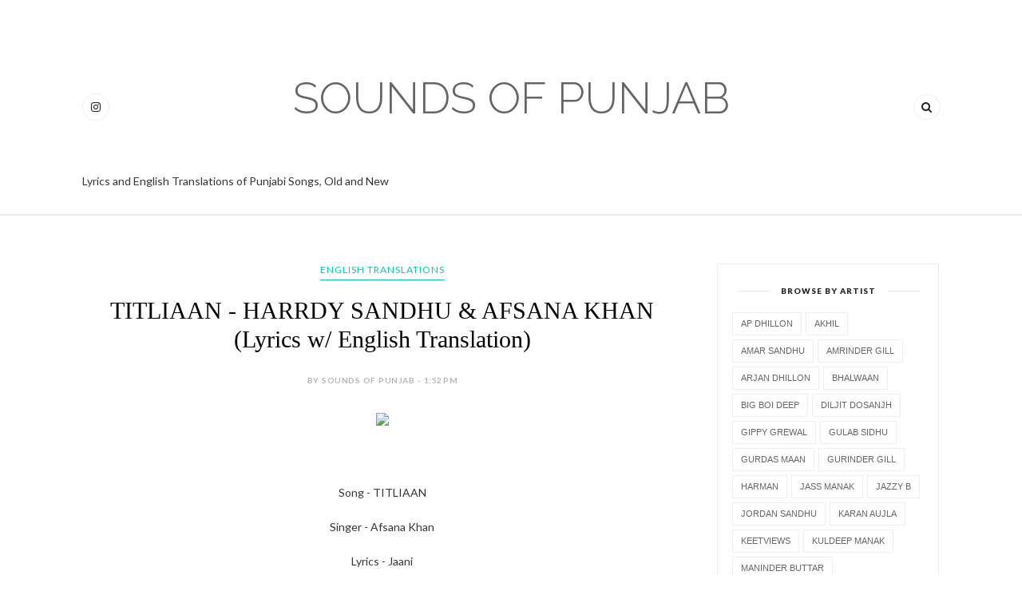

--- FILE ---
content_type: text/html; charset=utf-8
request_url: https://www.google.com/recaptcha/api2/aframe
body_size: 267
content:
<!DOCTYPE HTML><html><head><meta http-equiv="content-type" content="text/html; charset=UTF-8"></head><body><script nonce="UjNJFSy-Q8VWkcfpag0yNw">/** Anti-fraud and anti-abuse applications only. See google.com/recaptcha */ try{var clients={'sodar':'https://pagead2.googlesyndication.com/pagead/sodar?'};window.addEventListener("message",function(a){try{if(a.source===window.parent){var b=JSON.parse(a.data);var c=clients[b['id']];if(c){var d=document.createElement('img');d.src=c+b['params']+'&rc='+(localStorage.getItem("rc::a")?sessionStorage.getItem("rc::b"):"");window.document.body.appendChild(d);sessionStorage.setItem("rc::e",parseInt(sessionStorage.getItem("rc::e")||0)+1);localStorage.setItem("rc::h",'1769025922787');}}}catch(b){}});window.parent.postMessage("_grecaptcha_ready", "*");}catch(b){}</script></body></html>

--- FILE ---
content_type: text/plain
request_url: https://www.google-analytics.com/j/collect?v=1&_v=j102&a=305001909&t=pageview&_s=1&dl=http%3A%2F%2Fwww.soundsofpunjab.com%2F2020%2F11%2Ftitliaan-harrdy-sandhu-afsana-khan.html&ul=en-us%40posix&dt=TITLIAAN%20-%20HARRDY%20SANDHU%20%26%20AFSANA%20KHAN%20(Lyrics%20w%2F%20English%20Translation)%20-%20Sounds%20Of%20Punjab&sr=1280x720&vp=1280x720&_u=YEDAAUABAAAAACAAI~&jid=1579688829&gjid=850588513&cid=2003454329.1769025922&tid=UA-186174002-1&_gid=1058692592.1769025922&_r=1&_slc=1&z=1005345555
body_size: -451
content:
2,cG-9KCPNS5ZLW

--- FILE ---
content_type: text/javascript; charset=UTF-8
request_url: http://www.soundsofpunjab.com/feeds/posts/default?max-results=8&orderby=published&alt=json-in-script&callback=showrecentposts2
body_size: 13673
content:
// API callback
showrecentposts2({"version":"1.0","encoding":"UTF-8","feed":{"xmlns":"http://www.w3.org/2005/Atom","xmlns$openSearch":"http://a9.com/-/spec/opensearchrss/1.0/","xmlns$blogger":"http://schemas.google.com/blogger/2008","xmlns$georss":"http://www.georss.org/georss","xmlns$gd":"http://schemas.google.com/g/2005","xmlns$thr":"http://purl.org/syndication/thread/1.0","id":{"$t":"tag:blogger.com,1999:blog-6908377806891311217"},"updated":{"$t":"2026-01-19T16:58:17.546-08:00"},"category":[{"term":"English Translations"},{"term":"Selected Oldies"},{"term":"AP Dhillon"},{"term":"Gurinder Gill"},{"term":"Sidhu Moose Wala"},{"term":"Shinda Kahlon"},{"term":"Bhalwaan"},{"term":"Surinder Shinda"},{"term":"Shubh"},{"term":"Kuldeep Manak"},{"term":"Diljit Dosanjh"},{"term":"Karan Aujla"},{"term":"Surjit Bindrakhia"},{"term":"The PropheC"},{"term":"Gurdas Maan"},{"term":"Big Boi Deep"},{"term":"Cheema Y"},{"term":"Gulab Sidhu"},{"term":"Harman"},{"term":"Jordan Sandhu"},{"term":"Nirvair Pannu"},{"term":"Prem Dhillon"},{"term":"Rajvir Jawanda"},{"term":"Sardool Sikander"},{"term":"Tarna"},{"term":"Akhil"},{"term":"Amar Sandhu"},{"term":"Amrinder Gill"},{"term":"Amrit Maan"},{"term":"Arjan Dhillon"},{"term":"Bhupinder Babbal"},{"term":"Garry Sandhu"},{"term":"Gippy Grewal"},{"term":"Gur Sidhu"},{"term":"Jass Manak"},{"term":"Jazzy B"},{"term":"Keetviews"},{"term":"Maninder Buttar"},{"term":"Pavvan"},{"term":"Raj Ranjodh"},{"term":"Ranjit Bawa"},{"term":"Sabi Bhinder"},{"term":"Tegi Pannu"},{"term":"Varinder Brar"}],"title":{"type":"text","$t":"Sounds Of Punjab "},"subtitle":{"type":"html","$t":"Lyrics and English Translations of Punjabi Songs, Old and New"},"link":[{"rel":"http://schemas.google.com/g/2005#feed","type":"application/atom+xml","href":"http:\/\/www.soundsofpunjab.com\/feeds\/posts\/default"},{"rel":"self","type":"application/atom+xml","href":"http:\/\/www.blogger.com\/feeds\/6908377806891311217\/posts\/default?alt=json-in-script\u0026max-results=8\u0026orderby=published"},{"rel":"alternate","type":"text/html","href":"http:\/\/www.soundsofpunjab.com\/"},{"rel":"hub","href":"http://pubsubhubbub.appspot.com/"},{"rel":"next","type":"application/atom+xml","href":"http:\/\/www.blogger.com\/feeds\/6908377806891311217\/posts\/default?alt=json-in-script\u0026start-index=9\u0026max-results=8\u0026orderby=published"}],"author":[{"name":{"$t":"Sounds of Punjab"},"uri":{"$t":"http:\/\/www.blogger.com\/profile\/17783677748775796872"},"email":{"$t":"noreply@blogger.com"},"gd$image":{"rel":"http://schemas.google.com/g/2005#thumbnail","width":"16","height":"16","src":"https:\/\/img1.blogblog.com\/img\/b16-rounded.gif"}}],"generator":{"version":"7.00","uri":"http://www.blogger.com","$t":"Blogger"},"openSearch$totalResults":{"$t":"170"},"openSearch$startIndex":{"$t":"1"},"openSearch$itemsPerPage":{"$t":"8"},"entry":[{"id":{"$t":"tag:blogger.com,1999:blog-6908377806891311217.post-7073388941347571381"},"published":{"$t":"2026-01-07T09:00:00.000-08:00"},"updated":{"$t":"2026-01-07T09:00:00.112-08:00"},"category":[{"scheme":"http://www.blogger.com/atom/ns#","term":"English Translations"},{"scheme":"http://www.blogger.com/atom/ns#","term":"Karan Aujla"}],"title":{"type":"text","$t":"I Really Do - Karan Aujla (Lyrics w\/ English Translation)"},"content":{"type":"html","$t":"\u003Cdiv class=\"separator\" style=\"clear: both; text-align: center;\"\u003E\u003Ca href=\"https:\/\/encrypted-tbn0.gstatic.com\/images?q=tbn:ANd9GcQPVqkTMQ5_rqnVBdG6XIOSigSwupzAQ464OA\u0026amp;s\" style=\"margin-left: 1em; margin-right: 1em;\"\u003E\u003Cimg border=\"0\" data-original-height=\"225\" data-original-width=\"225\" height=\"225\" src=\"https:\/\/encrypted-tbn0.gstatic.com\/images?q=tbn:ANd9GcQPVqkTMQ5_rqnVBdG6XIOSigSwupzAQ464OA\u0026amp;s\" width=\"225\" \/\u003E\u003C\/a\u003E\u003C\/div\u003E\u003Cbr \/\u003E\u003Cp\u003E\u003Cbr \/\u003E\u003C\/p\u003E\u003Cp\u003E\u003Cbr \/\u003E\u003C\/p\u003E\u003Cp\u003ESONG - I Really Do\u003C\/p\u003E\u003Cp\u003ESINGER\/LYRICS - Karan Aujla\u003C\/p\u003E\u003Cp\u003EMUSIC - Ikky\u003C\/p\u003E\u003Cp\u003E\u003Cbr \/\u003E\u003C\/p\u003E\u003Cp\u003E\u003Cbr \/\u003E\u003C\/p\u003E\u003Cp\u003E\u003Cb\u003EHaan, nahi\u003C\/b\u003E\u003C\/p\u003E\u003Cp\u003E\u003Cb\u003EChahuno thakde vi nahi\u003C\/b\u003E\u003C\/p\u003E\u003Cp\u003E\u003Cb\u003ERahi vi jaane aa, reh sakde vi nahi\u003C\/b\u003E\u003C\/p\u003E\u003Cp\u003E\u003Cb\u003ENa, nahi akh chakde vi nahi\u003C\/b\u003E\u003C\/p\u003E\u003Cp\u003E\u003Cb\u003ETere toh bina koi hor takde vi nahi\u003C\/b\u003E\u003C\/p\u003E\u003Cp\u003EYes, no\u003C\/p\u003E\u003Cp\u003ECan't get tired of wanting you\u003C\/p\u003E\u003Cp\u003EI'm managing it, but can't manage it either\u003C\/p\u003E\u003Cp\u003EYes, and no, I don't raise my eyes up\u003C\/p\u003E\u003Cp\u003EI don't glance at anyone else except you\u003C\/p\u003E\u003Cp\u003E\u003Cbr \/\u003E\u003C\/p\u003E\u003Cp\u003E\u003Cbr \/\u003E\u003C\/p\u003E\u003Cp\u003E\u003Cbr \/\u003E\u003C\/p\u003E\u003Cp\u003E\u003Cb\u003ETainu heera milea hai kar kadar tu thodi\u003C\/b\u003E\u003C\/p\u003E\u003Cp\u003E\u003Cb\u003ETere piche aunda gabhru ni kinne dil todi\u003C\/b\u003E\u003C\/p\u003E\u003Cp\u003E\u003Cb\u003EDil aujla ji dedo, ek hath jandi jodi\u003C\/b\u003E\u003C\/p\u003E\u003Cp\u003E\u003Cb\u003ETere naal di rakane main gulab sanne modi\u003C\/b\u003E\u003C\/p\u003E\u003Cp\u003EYou have a diamond with you, appreciate it a little\u003C\/p\u003E\u003Cp\u003EA guy is coming after you, breaking many hearts\u003C\/p\u003E\u003Cp\u003EGive you heart to Aujla, he's begging with his hands out\u003C\/p\u003E\u003Cp\u003EI have rejected your friend with her rose, too\u003C\/p\u003E\u003Cp\u003E\u003Cbr \/\u003E\u003C\/p\u003E\u003Cp\u003E\u003Cbr \/\u003E\u003C\/p\u003E\u003Cp\u003E\u003Cb\u003EJe tu akk gayi rakane assi akde vi nahi\u003C\/b\u003E\u003C\/p\u003E\u003Cp\u003E\u003Cb\u003EAsi ta mureed kise luck de vi nahi\u003C\/b\u003E\u003C\/p\u003E\u003Cp\u003E\u003Cb\u003ETere moore sohne chehre kakh de vi nahi\u003C\/b\u003E\u003C\/p\u003E\u003Cp\u003EIf you're getting tired, we don't even get tired\u003C\/p\u003E\u003Cp\u003EWe are not fans of any luck either\u003C\/p\u003E\u003Cp\u003EBeautiful faces are nothing in front of you\u003C\/p\u003E\u003Cp\u003E\u003Cbr \/\u003E\u003C\/p\u003E\u003Cp\u003E[Hook]\u003C\/p\u003E\u003Cp\u003E\u003Cbr \/\u003E\u003C\/p\u003E\u003Cp\u003E\u003Cbr \/\u003E\u003C\/p\u003E\u003Cp\u003E\u003Cb\u003EKise gal toh rakane, munda nassea vi howe\u003C\/b\u003E\u003C\/p\u003E\u003Cp\u003E\u003Cb\u003EGhar howe tah sahi nahi par vassea vi howe\u003C\/b\u003E\u003C\/p\u003E\u003Cp\u003E\u003Cb\u003EMain keha kara na smile’an mainu chatti biba pass\u003C\/b\u003E\u003C\/p\u003E\u003Cp\u003E\u003Cb\u003EMainu dass tah sahi je munda hassea vi howe\u003C\/b\u003E\u003C\/p\u003E\u003Cp\u003EThe boy has to be running off for some reason\u003C\/p\u003E\u003Cp\u003EIt doesn't matter if he has a house, but should be settled\u003C\/p\u003E\u003Cp\u003EI don't even smile if 36 women pass by, let me know if I even laugh too\u003C\/p\u003E\u003Cp\u003E\u003Cbr \/\u003E\u003C\/p\u003E\u003Cp\u003E\u003Cbr \/\u003E\u003C\/p\u003E\u003Cp\u003EHaye, hun asi koke tere nak de vi nahi\u003C\/p\u003E\u003Cp\u003EAsi ta layak tere shaq de vi nahi\u003C\/p\u003E\u003Cp\u003EKyonki dunia nu dasanne toh jakde vi nahi\u003C\/p\u003E\u003Cp\u003EYes, no, we're not even the nosepin of your nose now\u003C\/p\u003E\u003Cp\u003EWe're not even worth of your doubts anymore\u003C\/p\u003E\u003Cp\u003EBecause we don't even feel scared of saying it to the world\u003C\/p\u003E\u003Cp\u003E\u003Cbr \/\u003E\u003C\/p\u003E\u003Cp\u003E\u003Cbr \/\u003E\u003C\/p\u003E\u003Cp\u003E[Hook]\u003C\/p\u003E\u003Cp\u003E\u003Cbr \/\u003E\u003C\/p\u003E\u003Cp\u003E\u003Cb\u003E\u003Cbr \/\u003E\u003C\/b\u003E\u003C\/p\u003E\u003Cp\u003E\u003Cb\u003ETere hisse jatt aaya teri qismat lucky\u003C\/b\u003E\u003C\/p\u003E\u003Cp\u003E\u003Cb\u003ETu ta yaara de moore vi saadi laaj nahio rakhi\u003C\/b\u003E\u003C\/p\u003E\u003Cp\u003E\u003Cb\u003EBiba waise mil janda, dil paise da ni aunda\u003C\/b\u003E\u003C\/p\u003E\u003Cp\u003E\u003Cb\u003EKitho mull tu layengi, yaari toot naalo pakki\u003C\/b\u003E\u003C\/p\u003E\u003Cp\u003EYou're destiny is lucky that you have me for you\u003C\/p\u003E\u003Cp\u003EYou didn't even keep my face in front of my friends\u003C\/p\u003E\u003Cp\u003EI would've given it to you as is, but you can't even buy a heart for money\u003C\/p\u003E\u003Cp\u003EWhere will you buy friendship as strong as a mulberry fruit\u003C\/p\u003E\u003Cp\u003E\u003Cbr \/\u003E\u003C\/p\u003E\u003Cp\u003E\u003Cb\u003E\u003Cbr \/\u003E\u003C\/b\u003E\u003C\/p\u003E\u003Cp\u003E\u003Cb\u003ETera mann bhargeya ya fer kann bhare lokaan\u003C\/b\u003E\u003C\/p\u003E\u003Cp\u003E\u003Cb\u003EJede dende ne salaah, meri jutti dian nokaan\u003C\/b\u003E\u003C\/p\u003E\u003Cp\u003E\u003Cb\u003EMera dil maarke tu chill maardi firre ni\u003C\/b\u003E\u003C\/p\u003E\u003Cp\u003E\u003Cb\u003EJehda just friend pehlan car ohdi rok’an\u003C\/b\u003E\u003C\/p\u003E\u003Cp\u003EAre you just over me now, or have some people said something to you [about me]\u003C\/p\u003E\u003Cp\u003EThose who are giving you advice are the nails of my shoes\u003C\/p\u003E\u003Cp\u003EYou're chilling around after killing my heart\u003C\/p\u003E\u003Cp\u003ELet me stop the car of the guy who is just your friend\u003C\/p\u003E\u003Cp\u003E\u003Cbr \/\u003E\u003C\/p\u003E\u003Cp\u003E\u003Cbr \/\u003E\u003C\/p\u003E\u003Cp\u003E\u003Cb\u003EHalle tah ohna de rah takde vi nahi\u003C\/b\u003E\u003C\/p\u003E\u003Cp\u003E\u003Cb\u003EMoore ki aaune aa phone chakde vi nahi\u003C\/b\u003E\u003C\/p\u003E\u003Cp\u003E\u003Cb\u003EDashboard te donali, biba dhakde vi nahi\u003C\/b\u003E\u003C\/p\u003E\u003Cp\u003ERight now we don't even look their way\u003C\/p\u003E\u003Cp\u003EHow will they approach us when they don't even answer a call\u003C\/p\u003E\u003Cp\u003EHave a rifle on the dashboard, we don't even cover it\u0026nbsp;\u003C\/p\u003E\u003Cp\u003E\u003Cbr \/\u003E\u003C\/p\u003E\u003Cp\u003E[Hook]\u003C\/p\u003E\u003Cp\u003E\u003Cbr \/\u003E\u003C\/p\u003E\u003Cp\u003E\u003Cbr \/\u003E\u003C\/p\u003E"},"link":[{"rel":"replies","type":"application/atom+xml","href":"http:\/\/www.soundsofpunjab.com\/feeds\/7073388941347571381\/comments\/default","title":"Post Comments"},{"rel":"replies","type":"text/html","href":"http:\/\/www.soundsofpunjab.com\/2026\/01\/i-really-do-karan-aujla-lyrics-w.html#comment-form","title":"0 Comments"},{"rel":"edit","type":"application/atom+xml","href":"http:\/\/www.blogger.com\/feeds\/6908377806891311217\/posts\/default\/7073388941347571381"},{"rel":"self","type":"application/atom+xml","href":"http:\/\/www.blogger.com\/feeds\/6908377806891311217\/posts\/default\/7073388941347571381"},{"rel":"alternate","type":"text/html","href":"http:\/\/www.soundsofpunjab.com\/2026\/01\/i-really-do-karan-aujla-lyrics-w.html","title":"I Really Do - Karan Aujla (Lyrics w\/ English Translation)"}],"author":[{"name":{"$t":"Sounds of Punjab"},"uri":{"$t":"http:\/\/www.blogger.com\/profile\/17783677748775796872"},"email":{"$t":"noreply@blogger.com"},"gd$image":{"rel":"http://schemas.google.com/g/2005#thumbnail","width":"16","height":"16","src":"https:\/\/img1.blogblog.com\/img\/b16-rounded.gif"}}],"thr$total":{"$t":"0"}},{"id":{"$t":"tag:blogger.com,1999:blog-6908377806891311217.post-6238573789844339464"},"published":{"$t":"2026-01-06T09:00:00.000-08:00"},"updated":{"$t":"2026-01-06T09:00:00.113-08:00"},"category":[{"scheme":"http://www.blogger.com/atom/ns#","term":"Cheema Y"},{"scheme":"http://www.blogger.com/atom/ns#","term":"English Translations"}],"title":{"type":"text","$t":"Tutor - Cheema Y (Lyrics w\/ English Translation)"},"content":{"type":"html","$t":"\u003Cdiv class=\"separator\" style=\"clear: both; text-align: center;\"\u003E\u003Ca href=\"https:\/\/encrypted-tbn0.gstatic.com\/images?q=tbn:ANd9GcRI_mB1w6aVsc7xwEokqlfnZsqdrgwdL0iZrg\u0026amp;s\" imageanchor=\"1\" style=\"margin-left: 1em; margin-right: 1em;\"\u003E\u003Cimg border=\"0\" data-original-height=\"225\" data-original-width=\"225\" height=\"225\" src=\"https:\/\/encrypted-tbn0.gstatic.com\/images?q=tbn:ANd9GcRI_mB1w6aVsc7xwEokqlfnZsqdrgwdL0iZrg\u0026amp;s\" width=\"225\" \/\u003E\u003C\/a\u003E\u003C\/div\u003E\u003Cbr \/\u003E\u003Cdiv\u003E\u003Cbr \/\u003E\u003C\/div\u003E\u003Cdiv\u003E\u003Cbr \/\u003E\u003C\/div\u003E\u003Cdiv\u003E\u003Cbr \/\u003E\u003C\/div\u003E\u003Cdiv\u003ESong - Tutor\u003C\/div\u003E\u003Cdiv\u003ESinger, Lyrics - CHEEMA Y\u003C\/div\u003E\u003Cdiv\u003EMusic - Gur Sidhu\u003C\/div\u003E\u003Cdiv\u003E\u003Cbr \/\u003E\u003C\/div\u003E\u003Cdiv\u003E\u003Cbr \/\u003E\u003C\/div\u003E\u003Cdiv\u003E\u003Cbr \/\u003E\u003C\/div\u003E\u003Cdiv\u003E\u003Cb\u003EPehlan Mainu Laggeya Latino A Kude\u003C\/b\u003E\u003C\/div\u003E\u003Cdiv\u003E\u003Cb\u003EShakk Kadhta Tu Jattiye Punjabi Bolke\u003C\/b\u003E\u003C\/div\u003E\u003Cdiv\u003E\u003Cb\u003ENawen Uthe Mundea Te Doubt Ni Karide\u003C\/b\u003E\u003C\/div\u003E\u003Cdiv\u003E\u003Cb\u003EPee Jande aa Pani De Vich Zehr Kolke\u003C\/b\u003E\u003C\/div\u003E\u003Cdiv\u003EAt first I thought you were Latina, You cleared my doubt by speaking Punjabi\u003C\/div\u003E\u003Cdiv\u003EDon't doubt newcomer guys, We can even drink poison mixed in water\u003C\/div\u003E\u003Cdiv\u003E\u003Cb\u003E\u003Cbr \/\u003E\u003C\/b\u003E\u003C\/div\u003E\u003Cdiv\u003E\u003Cb\u003E\u003Cbr \/\u003E\u003C\/b\u003E\u003C\/div\u003E\u003Cdiv\u003E\u003Cb\u003ETera Kamm Taal Te Matol Karna\u003C\/b\u003E\u003C\/div\u003E\u003Cdiv\u003E\u003Cb\u003ESada Kamm A Vairi da Dabba Gol Karna\u003C\/b\u003E\u003C\/div\u003E\u003Cdiv\u003E\u003Cb\u003EPehla Tera Sohniye Yakeen Jittke\u003C\/b\u003E\u003C\/div\u003E\u003Cdiv\u003E\u003Cb\u003EFir Dil te Dimaag Utte Kabu Karna\u003C\/b\u003E\u003C\/div\u003E\u003Cdiv\u003EYou're good at making excuses, our job is to get rid of our enemies\u003C\/div\u003E\u003Cdiv\u003EI will win your trust first then capture your heart and mind\u003C\/div\u003E\u003Cdiv\u003E\u003Cb\u003E\u003Cbr \/\u003E\u003C\/b\u003E\u003C\/div\u003E\u003Cdiv\u003E\u003Cb\u003E\u003Cbr \/\u003E\u003C\/b\u003E\u003C\/div\u003E\u003Cdiv\u003E\u003Cb\u003EKehndi Osho Dia Gallan Nu Main\u003C\/b\u003E\u003C\/div\u003E\u003Cdiv\u003E\u003Cb\u003EManna Ke Mai Na Manna\u003C\/b\u003E\u003C\/div\u003E\u003Cdiv\u003E\u003Cb\u003ETu Vi Bda Handhea A\u003C\/b\u003E\u003C\/div\u003E\u003Cdiv\u003E\u003Cb\u003EKehde Kehde Raah Challaan\u003C\/b\u003E\u003C\/div\u003E\u003Cdiv\u003E\u003Cb\u003EUmra De Lai Bs Palle Banh Lai\u003C\/b\u003E\u003C\/div\u003E\u003Cdiv\u003E\u003Cb\u003ETenu 2-3 Gallan Kann Ch Mai Kehnia\u003C\/b\u003E\u003C\/div\u003E\u003Cdiv\u003EYou're syaing you follow Osho's teachings\u003C\/div\u003E\u003Cdiv\u003EI am very experienced too, went on a lot of different paths\u003C\/div\u003E\u003Cdiv\u003EI'm just going to share 2 or 3 things, keep in mind for life\u003C\/div\u003E\u003Cdiv\u003E\u003Cbr \/\u003E\u003C\/div\u003E\u003Cdiv\u003E\u003Cbr \/\u003E\u003C\/div\u003E\u003Cdiv\u003EHook:\u003C\/div\u003E\u003Cdiv\u003E\u003Cdiv\u003E\u003Cb\u003EEda Kisse Ne Sikhauna Na Hi Kise Ne Padhauna\u003C\/b\u003E\u003C\/div\u003E\u003Cdiv\u003E\u003Cb\u003ETenu Jehdia Tution'aa ne Mai Denia (x2)\u003C\/b\u003E\u003C\/div\u003E\u003C\/div\u003E\u003Cdiv\u003ENo one will teach you this way, no one will explain it this way, the tutoring I am going to give you now\u003C\/div\u003E\u003Cdiv\u003E\u003Cbr \/\u003E\u003C\/div\u003E\u003Cdiv\u003E\u003Cbr \/\u003E\u003C\/div\u003E\u003Cdiv\u003E\u003Cb\u003E\u003Cbr \/\u003E\u003C\/b\u003E\u003C\/div\u003E\u003Cdiv\u003E\u003Cdiv\u003E\u003Cb\u003EKinne K aa Ena K te Mainu Vi Ni Pta\u003C\/b\u003E\u003C\/div\u003E\u003Cdiv\u003E\u003Cb\u003EEnne K aa Fikar koi Kari Na Rtaa\u003C\/b\u003E\u003C\/div\u003E\u003Cdiv\u003E\u003Cb\u003EJdo Jayengi te Jai Mercedi Chadke\u003C\/b\u003E\u003C\/div\u003E\u003Cdiv\u003E\u003Cb\u003EJdo ayengi Te Ayi Tu Lafaafe Bharke\u003C\/b\u003E\u003C\/div\u003E\u003Cdiv\u003EWho said it, and how, even I don't know\u003C\/div\u003E\u003Cdiv\u003EJust don't worry about it at all\u003C\/div\u003E\u003Cdiv\u003EWhen you leave hop on a Mercedes\u003C\/div\u003E\u003Cdiv\u003EWhen you come back you'll be back with a bag full of cash\u003C\/div\u003E\u003Cdiv\u003E\u003Cbr \/\u003E\u003C\/div\u003E\u003Cdiv\u003E\u003Cb\u003E\u003Cbr \/\u003E\u003C\/b\u003E\u003C\/div\u003E\u003Cdiv\u003E\u003Cb\u003ETenu Nawen Bulldozer Nal Raah Kadhdu\u003C\/b\u003E\u003C\/div\u003E\u003Cdiv\u003E\u003Cb\u003EMetho Puche Bina Kise Puthe Raah te ni Jana\u003C\/b\u003E\u003C\/div\u003E\u003Cdiv\u003E\u003Cb\u003EMera Ki aa Mai Ta Bhukha So Jaunga\u003C\/b\u003E\u003C\/div\u003E\u003Cdiv\u003E\u003Cb\u003EPar Sajna de Nal Thaggi Marke ni Khana\u003C\/b\u003E\u003C\/div\u003E\u003Cdiv\u003EI'll make a new path for you with a bulldozer\u003C\/div\u003E\u003Cdiv\u003EDon't go on a path without asking me\u003C\/div\u003E\u003Cdiv\u003EWhat's about me I can sleep hungry too, but don't eat by cheating a friend\u003C\/div\u003E\u003Cdiv\u003E\u003Cbr \/\u003E\u003C\/div\u003E\u003Cdiv\u003E\u003Cbr \/\u003E\u003C\/div\u003E\u003Cdiv\u003E\u003Cb\u003EKde Average Bande Vangu Think Na Kari\u003C\/b\u003E\u003C\/div\u003E\u003Cdiv\u003E\u003Cb\u003EYaad Dil Vicho Yodhe'aa di Sink Na Kari\u003C\/b\u003E\u003C\/div\u003E\u003Cdiv\u003E\u003Cb\u003ECar'an Niwia te Billo Uchi Matt Vale aa\u003C\/b\u003E\u003C\/div\u003E\u003Cdiv\u003E\u003Cb\u003EDeggaan Peen Walea de Guru Rakhwale aa\u003C\/b\u003E\u003C\/div\u003E\u003Cdiv\u003EDon't ever think like an average person, don't forget about our warriors\u003C\/div\u003E\u003Cdiv\u003EOur cars ride low and minds ride high, we're religious and God is our protector\u003C\/div\u003E\u003Cdiv\u003E\u003Cbr \/\u003E\u003C\/div\u003E\u003Cdiv\u003E\u003Cbr \/\u003E\u003C\/div\u003E\u003Cdiv\u003E\u003Cb\u003EBhawein Main Anxiety vich Rwa Dubbea\u003C\/b\u003E\u003C\/div\u003E\u003Cdiv\u003E\u003Cb\u003EPar Mere Hunde Kde Tension'a ni Lenia\u003C\/b\u003E\u003C\/div\u003E\u003C\/div\u003E\u003Cdiv\u003EEven if I am drowning in anxiety, do not take any tension when I'm around\u003C\/div\u003E\u003Cdiv\u003E\u003Cbr \/\u003E\u003C\/div\u003E\u003Cdiv\u003E\u003Cbr \/\u003E\u003C\/div\u003E\u003Cdiv\u003E[Hook]\u003C\/div\u003E\u003Cdiv\u003E\u003Cbr \/\u003E\u003C\/div\u003E\u003Cdiv\u003E\u003Cbr \/\u003E\u003C\/div\u003E\u003Cdiv\u003E\u003Cb\u003E\u003Cbr \/\u003E\u003C\/b\u003E\u003C\/div\u003E\u003Cdiv\u003E\u003Cdiv\u003E\u003Cb\u003ENi Mai Notaa nal Aunga Tarali Ladd ke\u003C\/b\u003E\u003C\/div\u003E\u003Cdiv\u003E\u003Cb\u003ETera Sutt Dena Purse Cho Vape Kadhke\u003C\/b\u003E\u003C\/div\u003E\u003Cdiv\u003E\u003Cb\u003EHoke Tyar Je Tu Surma Na Paya\u003C\/b\u003E\u003C\/div\u003E\u003Cdiv\u003E\u003Cb\u003ETeri Sohniye Drip Dass Kehde Kamm Di\u003C\/b\u003E\u003C\/div\u003E\u003Cdiv\u003E\u003Cb\u003ELA aake Mili Je Na Cheeme Y nu\u003C\/b\u003E\u003C\/div\u003E\u003Cdiv\u003E\u003Cb\u003ETeri Sohniye Trip Dass Kehde Kamm Di\u003C\/b\u003E\u003C\/div\u003E\u003Cdiv\u003EI'm going to be back with a truck full of cash\u003C\/div\u003E\u003Cdiv\u003EI will throw away the vape out of your purse\u003C\/div\u003E\u003Cdiv\u003EWhat's the point of your drip if you aren't wearing a nosepin\u003C\/div\u003E\u003Cdiv\u003EIf you're in LA and don't meet Cheema Y, what's the point of your trip\u003C\/div\u003E\u003Cdiv\u003E\u003Cbr \/\u003E\u003C\/div\u003E\u003Cdiv\u003E\u003Cbr \/\u003E\u003C\/div\u003E\u003Cdiv\u003E\u003Cb\u003EChange Vele Mai Vi Shadd Aya India\u003C\/b\u003E\u003C\/div\u003E\u003Cdiv\u003E\u003Cb\u003EMenu Jhoothe Kise Case Ch Fsa Dena C\u003C\/b\u003E\u003C\/div\u003E\u003Cdiv\u003E\u003Cb\u003EChanga Hoya Mittra Di Rabb Sun Lai\u003C\/b\u003E\u003C\/div\u003E\u003Cdiv\u003E\u003Cb\u003ENahi Te Hun Nu Truck Paltaa Dena C\u003C\/b\u003E\u003C\/div\u003E\u003Cdiv\u003E\u003Cb\u003EAdhi Dunia Firi A Dass Kithe Jawa Ni\u003C\/b\u003E\u003C\/div\u003E\u003Cdiv\u003E\u003Cb\u003EPehla Satsang Lawa K Mai Show Lawa Ni\u003C\/b\u003E\u003C\/div\u003E\u003Cdiv\u003EI left India at a good time, would've been jailed for a false charge\u003C\/div\u003E\u003Cdiv\u003EI'm glad God has listened to my prayer, otherwise I would've crashed a truck by now\u003C\/div\u003E\u003Cdiv\u003EI've traveled half the world, you tell me where I should go, I attend prayers first and then put on a show\u003C\/div\u003E\u003Cdiv\u003E\u003Cbr \/\u003E\u003C\/div\u003E\u003Cdiv\u003E\u003Cb\u003E\u003Cbr \/\u003E\u003C\/b\u003E\u003C\/div\u003E\u003Cdiv\u003E\u003Cb\u003EVadh Tukk Mitra Di Rave Challdi\u003C\/b\u003E\u003C\/div\u003E\u003Cdiv\u003E\u003Cb\u003EAjj Pehli Vari Kise Nal Akhaa Larhiaa\u003C\/b\u003E\u003C\/div\u003E\u003Cdiv\u003E\u003Cb\u003ETu Kachi Kalia Nu Leke Bethi Aa\u003C\/b\u003E\u003C\/div\u003E\u003Cdiv\u003E\u003Cb\u003EEthe Taare Todh Ditte A Ambarsariaa\u003C\/b\u003E\u003C\/div\u003E\u003Cdiv\u003E\u003Cb\u003EJehde Sanu Diggde Nu Vekhna Chaunde a\u003C\/b\u003E\u003C\/div\u003E\u003Cdiv\u003E\u003Cb\u003EBas Ohna Palle Kallia Udeeka Rehndia\u003C\/b\u003E\u003C\/div\u003E\u003C\/div\u003E\u003Cdiv\u003EOur fights are always ongoing, today for the first time have my eyes met a beauty\u003C\/div\u003E\u003Cdiv\u003EYou're sitting with some average guys, this guy from Amritsar can tear down stars\u003C\/div\u003E\u003Cdiv\u003EThose who want to see fail and fall, all they will be doing is waiting and waiting\u003C\/div\u003E\u003Cdiv\u003E\u003Cbr \/\u003E\u003C\/div\u003E\u003Cdiv\u003E\u003Cbr \/\u003E\u003C\/div\u003E\u003Cdiv\u003E[Hook]\u003C\/div\u003E\u003Cdiv\u003E\u003Cbr \/\u003E\u003C\/div\u003E\u003Cdiv\u003E\u003Cbr \/\u003E\u003C\/div\u003E\u003Cdiv\u003E\u003Cbr \/\u003E\u003C\/div\u003E\u003Cdiv\u003E\u003Cbr \/\u003E\u003C\/div\u003E"},"link":[{"rel":"replies","type":"application/atom+xml","href":"http:\/\/www.soundsofpunjab.com\/feeds\/6238573789844339464\/comments\/default","title":"Post Comments"},{"rel":"replies","type":"text/html","href":"http:\/\/www.soundsofpunjab.com\/2026\/01\/tutor-cheema-y-lyrics-w-english.html#comment-form","title":"0 Comments"},{"rel":"edit","type":"application/atom+xml","href":"http:\/\/www.blogger.com\/feeds\/6908377806891311217\/posts\/default\/6238573789844339464"},{"rel":"self","type":"application/atom+xml","href":"http:\/\/www.blogger.com\/feeds\/6908377806891311217\/posts\/default\/6238573789844339464"},{"rel":"alternate","type":"text/html","href":"http:\/\/www.soundsofpunjab.com\/2026\/01\/tutor-cheema-y-lyrics-w-english.html","title":"Tutor - Cheema Y (Lyrics w\/ English Translation)"}],"author":[{"name":{"$t":"Sounds of Punjab"},"uri":{"$t":"http:\/\/www.blogger.com\/profile\/17783677748775796872"},"email":{"$t":"noreply@blogger.com"},"gd$image":{"rel":"http://schemas.google.com/g/2005#thumbnail","width":"16","height":"16","src":"https:\/\/img1.blogblog.com\/img\/b16-rounded.gif"}}],"thr$total":{"$t":"0"}},{"id":{"$t":"tag:blogger.com,1999:blog-6908377806891311217.post-1981372420952884851"},"published":{"$t":"2026-01-05T09:30:00.000-08:00"},"updated":{"$t":"2026-01-05T09:30:00.111-08:00"},"category":[{"scheme":"http://www.blogger.com/atom/ns#","term":"English Translations"},{"scheme":"http://www.blogger.com/atom/ns#","term":"Karan Aujla"}],"title":{"type":"text","$t":"For A Reason - Karan Aujla (Lyrics w\/ English Translation)"},"content":{"type":"html","$t":"\u003Cdiv class=\"separator\" style=\"clear: both; text-align: center;\"\u003E\u003Ca href=\"https:\/\/encrypted-tbn0.gstatic.com\/images?q=tbn:ANd9GcQg4CNR-vAauP1urv-Shj29gzHFlp-EEoZUqg\u0026amp;s\" imageanchor=\"1\" style=\"margin-left: 1em; margin-right: 1em;\"\u003E\u003Cimg border=\"0\" data-original-height=\"251\" data-original-width=\"201\" height=\"251\" src=\"https:\/\/encrypted-tbn0.gstatic.com\/images?q=tbn:ANd9GcQg4CNR-vAauP1urv-Shj29gzHFlp-EEoZUqg\u0026amp;s\" width=\"201\" \/\u003E\u003C\/a\u003E\u003C\/div\u003E\u003Cbr \/\u003E\u003Cp\u003E\u003Cbr \/\u003E\u003C\/p\u003E\u003Cp\u003E\u003Cbr \/\u003E\u003C\/p\u003E\u003Cp\u003ESong - For A Reason\u003C\/p\u003E\u003Cp\u003ESinger - Karan Aujla\u003C\/p\u003E\u003Cp\u003EMusic - Ikky\u003C\/p\u003E\u003Cp\u003ELyrics - Karan Aujla\u003C\/p\u003E\u003Cp\u003E\u003Cbr \/\u003E\u003C\/p\u003E\u003Cp\u003E\u003Cbr \/\u003E\u003C\/p\u003E\u003Cp\u003E\u003Cb\u003ETere ton meri na nazar lendi\u0026nbsp;\u0026nbsp;\u003C\/b\u003E\u003C\/p\u003E\u003Cp\u003E\u003Cb\u003ETere ton meri na nazar lendi\u0026nbsp;\u0026nbsp;\u003C\/b\u003E\u003C\/p\u003E\u003Cp\u003E\u003Cb\u003EHattha te tere naa di la lan mehndi\u0026nbsp;\u0026nbsp;\u003C\/b\u003E\u003C\/p\u003E\u003Cp\u003E\u003Cb\u003EHattha te tere naa di la lan mehndi\u0026nbsp;\u0026nbsp;\u003C\/b\u003E\u003C\/p\u003E\u003Cp\u003ECan't take my eyes off of you, I want to write your name on my hand using henna (x2)\u003C\/p\u003E\u003Cp\u003E\u003Cbr \/\u003E\u003C\/p\u003E\u003Cp\u003E\u003Cb\u003E\u003Cbr \/\u003E\u003C\/b\u003E\u003C\/p\u003E\u003Cp\u003E\u003Cb\u003EPuchda main tera kyon kara?\u0026nbsp;\u0026nbsp;\u003C\/b\u003E\u003C\/p\u003E\u003Cp\u003E\u003Cb\u003EDhuppe behke kare mainu shaan\u0026nbsp;\u0026nbsp;\u003C\/b\u003E\u003C\/p\u003E\u003Cp\u003E\u003Cb\u003EPata mainu dedenga tu jaan\u0026nbsp;\u0026nbsp;\u003C\/b\u003E\u003C\/p\u003E\u003Cp\u003E\u003Cb\u003EMainu tere na’ pyaar jatta tan\u0026nbsp;\u0026nbsp;\u003C\/b\u003E\u003C\/p\u003E\u003Cp\u003EYou ask me why I care about you, Why I cover you when you're sitting in the sun\u003C\/p\u003E\u003Cp\u003EI know you'd die for me, And that's why I love you\u003C\/p\u003E\u003Cp\u003E\u003Cbr \/\u003E\u003C\/p\u003E\u003Cp\u003E\u003Cbr \/\u003E\u003C\/p\u003E\u003Cp\u003E\u003Cb\u003EJivein tu jatta ve haye chahonda mainu\u0026nbsp;\u0026nbsp;\u003C\/b\u003E\u003C\/p\u003E\u003Cp\u003E\u003Cb\u003EJivein tu hattha na khawonda mainu\u0026nbsp;\u0026nbsp;\u003C\/b\u003E\u003C\/p\u003E\u003Cp\u003E\u003Cb\u003ERussi je howa main manonda mainu\u0026nbsp;\u0026nbsp;\u003C\/b\u003E\u003C\/p\u003E\u003Cp\u003E\u003Cb\u003ETahin tan enna pyaar aunda mainu\u0026nbsp;\u003C\/b\u003E\u003C\/p\u003E\u003Cp\u003EThe way you like me, The way you feed me with your hands\u003C\/p\u003E\u003Cp\u003EYou console me when I'm upset, That's why my love grows fonder\u003C\/p\u003E\u003Cp\u003E\u003Cbr \/\u003E\u003C\/p\u003E\u003Cp\u003E\u003Cb\u003E\u003Cbr \/\u003E\u003C\/b\u003E\u003C\/p\u003E\u003Cp\u003E\u003Cb\u003EHakk naal fadde tu meri banh\u0026nbsp;\u0026nbsp;\u003C\/b\u003E\u003C\/p\u003E\u003Cp\u003E\u003Cb\u003EKinna sonna lena mera naa\u0026nbsp;\u0026nbsp;\u003C\/b\u003E\u003C\/p\u003E\u003Cp\u003E\u003Cb\u003EPata mainu de denga tu jaan\u0026nbsp;\u0026nbsp;\u003C\/b\u003E\u003C\/p\u003E\u003Cp\u003E\u003Cb\u003EMainu tere na’ pyaar jatta tan\u0026nbsp;\u003C\/b\u003E\u003C\/p\u003E\u003Cp\u003EYou hold my arm with every right, You sound so beautiful when you utter my name\u003C\/p\u003E\u003Cp\u003E\u0026nbsp;I know you'd die for me, And that's why I love you\u003C\/p\u003E\u003Cp\u003E\u003Cbr \/\u003E\u003C\/p\u003E\u003Cp\u003E\u003Cbr \/\u003E\u003C\/p\u003E\u003Cp\u003E\u003Cbr \/\u003E\u003C\/p\u003E\u003Cp\u003E\u003Cbr \/\u003E\u003C\/p\u003E"},"link":[{"rel":"replies","type":"application/atom+xml","href":"http:\/\/www.soundsofpunjab.com\/feeds\/1981372420952884851\/comments\/default","title":"Post Comments"},{"rel":"replies","type":"text/html","href":"http:\/\/www.soundsofpunjab.com\/2026\/01\/for-reason-karan-aujla-lyrics-w-english.html#comment-form","title":"0 Comments"},{"rel":"edit","type":"application/atom+xml","href":"http:\/\/www.blogger.com\/feeds\/6908377806891311217\/posts\/default\/1981372420952884851"},{"rel":"self","type":"application/atom+xml","href":"http:\/\/www.blogger.com\/feeds\/6908377806891311217\/posts\/default\/1981372420952884851"},{"rel":"alternate","type":"text/html","href":"http:\/\/www.soundsofpunjab.com\/2026\/01\/for-reason-karan-aujla-lyrics-w-english.html","title":"For A Reason - Karan Aujla (Lyrics w\/ English Translation)"}],"author":[{"name":{"$t":"Sounds of Punjab"},"uri":{"$t":"http:\/\/www.blogger.com\/profile\/17783677748775796872"},"email":{"$t":"noreply@blogger.com"},"gd$image":{"rel":"http://schemas.google.com/g/2005#thumbnail","width":"16","height":"16","src":"https:\/\/img1.blogblog.com\/img\/b16-rounded.gif"}}],"thr$total":{"$t":"0"}},{"id":{"$t":"tag:blogger.com,1999:blog-6908377806891311217.post-2555820346878150865"},"published":{"$t":"2026-01-03T07:20:00.000-08:00"},"updated":{"$t":"2026-01-05T21:01:20.160-08:00"},"category":[{"scheme":"http://www.blogger.com/atom/ns#","term":"AP Dhillon"},{"scheme":"http://www.blogger.com/atom/ns#","term":"English Translations"},{"scheme":"http://www.blogger.com/atom/ns#","term":"Shinda Kahlon"}],"title":{"type":"text","$t":"Real Talk - AP Dhillon, Shinda Kahlon (Lyrics w\/ English Translation)"},"content":{"type":"html","$t":"\u003Cdiv class=\"separator\" style=\"clear: both; text-align: center;\"\u003E\u003Ca href=\"https:\/\/encrypted-tbn0.gstatic.com\/images?q=tbn:ANd9GcT65YQXgGGpYiGibc-8jjriqLVmCQU0lNQMKw\u0026amp;s\" imageanchor=\"1\" style=\"margin-left: 1em; margin-right: 1em;\"\u003E\u003Cimg border=\"0\" data-original-height=\"225\" data-original-width=\"225\" height=\"225\" src=\"https:\/\/encrypted-tbn0.gstatic.com\/images?q=tbn:ANd9GcT65YQXgGGpYiGibc-8jjriqLVmCQU0lNQMKw\u0026amp;s\" width=\"225\" \/\u003E\u003C\/a\u003E\u003C\/div\u003E\u003Cbr \/\u003E\u003Cp\u003E\u003Cbr \/\u003E\u003C\/p\u003E\u003Cp\u003E\u003Cbr \/\u003E\u003C\/p\u003E\u003Cp\u003ESong - REAL TALK\u003C\/p\u003E\u003Cp\u003EArtists - AP Dhillon, Shinda Kahlon\u003C\/p\u003E\u003Cp\u003EMusic - Manu, MUDDY, AP Dhillon\u003C\/p\u003E\u003Cp\u003E\u003Cbr \/\u003E\u003C\/p\u003E\u003Cp\u003E\u003Cb\u003E\u003Cbr \/\u003E\u003C\/b\u003E\u003C\/p\u003E\u003Cp\u003E\u003Cb\u003E\u0026nbsp;[Chorus: Shinda Kahlon]\u003C\/b\u003E\u003C\/p\u003E\u003Cp\u003E\u003Cb\u003ELagi sau nu aa sui, haje hilli aa k nhi\u003C\/b\u003E\u003C\/p\u003E\u003Cp\u003E\u003Cb\u003EPaune char lakh vali Richard Mille aa k nhi\u003C\/b\u003E\u003C\/p\u003E\u003Cp\u003E\u003Cb\u003EIbiza to Toronto aa ke mili aa k nhi\u003C\/b\u003E\u003C\/p\u003E\u003Cp\u003E\u003Cb\u003EDil jatt nal laundi gal silly aa k—\u003C\/b\u003E\u003C\/p\u003E\u003Cp\u003EThrottle's on 100, has it moved yet or not\u003C\/p\u003E\u003Cp\u003EA 4.75 lakh Rollie (watch) is on my wrist or is it not\u003C\/p\u003E\u003Cp\u003EHas she meet me from Ibiza to Toronto or not\u003C\/p\u003E\u003Cp\u003EShe likes me, is that silly or not\u003C\/p\u003E\u003Cp\u003E\u003Cbr \/\u003E\u003C\/p\u003E\u003Cp\u003E\u003Cbr \/\u003E\u003C\/p\u003E\u003Cp\u003E\u003Cb\u003E[Verse 1: Shinda Kahlon]\u003C\/b\u003E\u003C\/p\u003E\u003Cp\u003E\u003Cb\u003ECopenhagen di kurhi akh billi aa k nhi\u003C\/b\u003E\u003C\/p\u003E\u003Cp\u003E\u003Cb\u003EGhorhi majhuke aa line dekh nilli aa k nhi\u003C\/b\u003E\u003C\/p\u003E\u003Cp\u003E\u003Cb\u003EMajhaila aali pagg thorhi dhilli aa k nhi\u003C\/b\u003E\u003C\/p\u003E\u003Cp\u003E\u003Cb\u003EBikaner vali khadi rooh khili aa k nhi\u003C\/b\u003E\u003C\/p\u003E\u003Cp\u003EShe's a Copenhagen girl, are her eyes cat-like or are they not\u003C\/p\u003E\u003Cp\u003EIs it a Majhuke horse, check if there's a blue line (or pattern)\u003C\/p\u003E\u003Cp\u003EMy Majhail-style turban, is it a little loose\u003C\/p\u003E\u003Cp\u003EJust popped some (opium) from Bikaner, is my soul feeling it yet or no\u003C\/p\u003E\u003Cp\u003E\u003Cbr \/\u003E\u003C\/p\u003E\u003Cp\u003E\u003Cbr \/\u003E\u003C\/p\u003E\u003Cp\u003E\u003Cb\u003E[Verse 2: Shinda Kahlon]\u003C\/b\u003E\u003C\/p\u003E\u003Cp\u003E\u003Cb\u003EKaiya laya barha zor\u003C\/b\u003E\u003C\/p\u003E\u003Cp\u003E\u003Cb\u003EKhichnia lattan utte karida ni gaur\u003C\/b\u003E\u003C\/p\u003E\u003Cp\u003E\u003Cb\u003ETu ki jane kidda jatt zindagi jiaunda\u003C\/b\u003E\u003C\/p\u003E\u003Cp\u003E\u003Cb\u003EEve ulahmbe na tu de, saab pug jane kaul\u003C\/b\u003E\u003C\/p\u003E\u003Cp\u003E\u003Cb\u003EDujjowal di cream\u003C\/b\u003E\u003C\/p\u003E\u003Cp\u003E\u003Cb\u003EPantaali da aa bore rakhi tolle'an na feem\u003C\/b\u003E\u003C\/p\u003E\u003Cp\u003E\u003Cb\u003EChhabbiyan da jatt vekh mauj vich leen\u003C\/b\u003E\u003C\/p\u003E\u003Cp\u003E\u003Cb\u003EHun dil vatte dil das dine aa k nhi\u003C\/b\u003E\u003C\/p\u003E\u003Cp\u003EMany are trying their best\u003C\/p\u003E\u003Cp\u003ETo pull our legs, we don't care\u003C\/p\u003E\u003Cp\u003EYou have no clue how we live our lives, don't be doubting me I will fulfill every word\u003C\/p\u003E\u003Cp\u003EI am the best hailing from Dujjowal, got a 45 caliber, have a tola (Indian unit of mass, approx. 12 grams) of opium\u003C\/p\u003E\u003Cp\u003E26 year old Jatt is enjoying himself to the fullest, now tell me if you want to give me your heart for mine\u003C\/p\u003E\u003Cp\u003E\u003Cbr \/\u003E\u003C\/p\u003E\u003Cp\u003E\u003Cbr \/\u003E\u003C\/p\u003E\u003Cp\u003E\u003Cb\u003E[Verse 3: AP Dhillon]\u003C\/b\u003E\u003C\/p\u003E\u003Cp\u003E\u003Cb\u003EHonda NSX jidde door nе suicide\u003C\/b\u003E\u003C\/p\u003E\u003Cp\u003E\u003Cb\u003EBaja truck aa custom rakhe side by side\u003C\/b\u003E\u003C\/p\u003E\u003Cp\u003E\u003Cb\u003EGerman de set sidda karida aa guide\u003C\/b\u003E\u003C\/p\u003E\u003Cp\u003E\u003Cb\u003EIk moddea de vangu thorhi gaddi rakha wide\u003C\/b\u003E\u003C\/p\u003E\u003Cp\u003EGot a Honda NSX with suicide doors, got a custom truck side by side\u003C\/p\u003E\u003Cp\u003EGot a German set that I guide straight, got another wide car like how my shoulders are\u003C\/p\u003E\u003Cp\u003E\u003Cbr \/\u003E\u003C\/p\u003E\u003Cp\u003E\u003Cbr \/\u003E\u003C\/p\u003E\u003Cp\u003E\u003Cb\u003E[Chorus: AP Dhillion]\u003C\/b\u003E\u003C\/p\u003E\u003Cp\u003E\u003Cb\u003EJitho aee othe chauvi ghante light hai ni\u003C\/b\u003E\u003C\/p\u003E\u003Cp\u003E\u003Cb\u003ELage airporto sidhi koi flight hai ni\u003C\/b\u003E\u003C\/p\u003E\u003Cp\u003E\u003Cb\u003EKai bachya de danda hetha bite hai ni\u003C\/b\u003E\u003C\/p\u003E\u003Cp\u003E\u003Cb\u003EJithe katte'an de barrel’an te sight hai ni\u003C\/b\u003E\u003C\/p\u003E\u003Cp\u003EWhere I'm from there is no electricity 24 hours around the clock\u003C\/p\u003E\u003Cp\u003ENo airport nearby with a direct flight\u003C\/p\u003E\u003Cp\u003EMany kids don't have a bite of food in their teeth\u003C\/p\u003E\u003Cp\u003EWhere there is no sight of barrels and cows\u003C\/p\u003E\u003Cp\u003E\u003Cbr \/\u003E\u003C\/p\u003E\u003Cp\u003E\u003Cbr \/\u003E\u003C\/p\u003E\u003Cp\u003E\u003Cb\u003E[Verse 4: AP Dhillion]\u003C\/b\u003E\u003C\/p\u003E\u003Cp\u003E\u003Cb\u003ESava lakh dolla laya shehar aun jan te\u003C\/b\u003E\u003C\/p\u003E\u003Cp\u003E\u003Cb\u003ESafety aa hath pipe rakhi di remand te\u003C\/b\u003E\u003C\/p\u003E\u003Cp\u003E\u003Cb\u003EPyar nal jaan kade chale na command te\u003C\/b\u003E\u003C\/p\u003E\u003Cp\u003E\u003Cb\u003ELoad a tavor jehrhi chaldi demand te\u003C\/b\u003E\u003C\/p\u003E\u003Cp\u003E\u003Cb\u003EPinda da jame pave loka lai star ni\u003C\/b\u003E\u003C\/p\u003E\u003Cp\u003E\u003Cb\u003EBaba aa gwah kithe-kithe tak mar ni\u003C\/b\u003E\u003C\/p\u003E\u003Cp\u003E\u003Cb\u003EDunia chlaunde ese bane hun yaar ni\u003C\/b\u003E\u003C\/p\u003E\u003Cp\u003E\u003Cb\u003EPiche hatte esi zindagi di fight hai ni\u003C\/b\u003E\u003C\/p\u003E\u003Cp\u003ESpent 125k dollars to go back and forth to the city, Got a safety in hand and my pipe on remand\u003C\/p\u003E\u003Cp\u003EGotta use love my love doesn't run on commands, my Tavor is loaded which runs on demand (when I need it)\u003C\/p\u003E\u003Cp\u003EBorn in a village but I'm a star for the masses, God is my witness to how far I can impact things\u003C\/p\u003E\u003Cp\u003EWe run the world that's how big we've become, We're fighters and we won't back down and quit\u003C\/p\u003E\u003Cp\u003E\u003Cbr \/\u003E\u003C\/p\u003E\u003Cp\u003E\u003Cbr \/\u003E\u003C\/p\u003E\u003Cp\u003E\u003Cbr \/\u003E\u003C\/p\u003E\u003Cp\u003E\u003Cb\u003E[Outro: AP Dhillon]\u003C\/b\u003E\u003C\/p\u003E\u003Cp\u003E\u003Cb\u003EJehrha kam kita, banya aa me\u003C\/b\u003E\u003C\/p\u003E\u003Cp\u003E\u003Cb\u003ELoka vich ghat barha aukha kita gap\u003C\/b\u003E\u003C\/p\u003E\u003Cp\u003E\u003Cb\u003EDhariwalo Cipriani's bhave lamba laya lap\u003C\/b\u003E\u003C\/p\u003E\u003Cp\u003E\u003Cb\u003EHun dekhida na bill bas kardia aa tap aahh\u003C\/b\u003E\u003C\/p\u003E\u003Cp\u003EI've put in the work, and that's how I became me\u003C\/p\u003E\u003Cp\u003EPeople downplay it, but it was hard to close the gap\u003C\/p\u003E\u003Cp\u003EIt was a long lap from Dhariwal (village in Punjab, India) to Cipriani (fine dine restaurant in US)\u003C\/p\u003E\u003Cp\u003ENow we don't even check the bill, we just tap\u003C\/p\u003E\u003Cp\u003E\u003Cbr \/\u003E\u003C\/p\u003E\u003Cp\u003E\u003Cbr \/\u003E\u003C\/p\u003E"},"link":[{"rel":"replies","type":"application/atom+xml","href":"http:\/\/www.soundsofpunjab.com\/feeds\/2555820346878150865\/comments\/default","title":"Post Comments"},{"rel":"replies","type":"text/html","href":"http:\/\/www.soundsofpunjab.com\/2026\/01\/real-talk-ap-dhillon-shinda-kahlon.html#comment-form","title":"0 Comments"},{"rel":"edit","type":"application/atom+xml","href":"http:\/\/www.blogger.com\/feeds\/6908377806891311217\/posts\/default\/2555820346878150865"},{"rel":"self","type":"application/atom+xml","href":"http:\/\/www.blogger.com\/feeds\/6908377806891311217\/posts\/default\/2555820346878150865"},{"rel":"alternate","type":"text/html","href":"http:\/\/www.soundsofpunjab.com\/2026\/01\/real-talk-ap-dhillon-shinda-kahlon.html","title":"Real Talk - AP Dhillon, Shinda Kahlon (Lyrics w\/ English Translation)"}],"author":[{"name":{"$t":"Sounds of Punjab"},"uri":{"$t":"http:\/\/www.blogger.com\/profile\/17783677748775796872"},"email":{"$t":"noreply@blogger.com"},"gd$image":{"rel":"http://schemas.google.com/g/2005#thumbnail","width":"16","height":"16","src":"https:\/\/img1.blogblog.com\/img\/b16-rounded.gif"}}],"thr$total":{"$t":"0"}},{"id":{"$t":"tag:blogger.com,1999:blog-6908377806891311217.post-1005311789794718198"},"published":{"$t":"2024-01-10T17:09:00.000-08:00"},"updated":{"$t":"2024-01-10T17:09:26.632-08:00"},"category":[{"scheme":"http://www.blogger.com/atom/ns#","term":"English Translations"},{"scheme":"http://www.blogger.com/atom/ns#","term":"Shubh"}],"title":{"type":"text","$t":"Cheques - Shubh (Lyrics w\/ English Translation)"},"content":{"type":"html","$t":"\u003Cdiv class=\"separator\" style=\"clear: both; text-align: center;\"\u003E\u003Ca href=\"https:\/\/i.scdn.co\/image\/ab67616d00001e021a8c4618eda885a406958dd0\" imageanchor=\"1\" style=\"margin-left: 1em; margin-right: 1em;\"\u003E\u003Cimg alt=\"Cheques - Shubh (Lyrics w\/ English Translation)\" border=\"0\" data-original-height=\"300\" data-original-width=\"300\" src=\"https:\/\/i.scdn.co\/image\/ab67616d00001e021a8c4618eda885a406958dd0\" title=\"Cheques - Shubh (Lyrics w\/ English Translation)\" \/\u003E\u003C\/a\u003E\u003C\/div\u003E\u003Cbr \/\u003E\u003Cp\u003E\u003Cbr \/\u003E\u003C\/p\u003E\u003Cp\u003E\u003Cbr \/\u003E\u003C\/p\u003E\u003Cp\u003ESong - Cheques\u003C\/p\u003E\u003Cp\u003ESinger - Shubh\u003C\/p\u003E\u003Cp\u003ELyrics - Shubh\u003C\/p\u003E\u003Cp\u003E\u003Cbr \/\u003E\u003C\/p\u003E\u003Cp\u003E\u003Cbr \/\u003E\u003C\/p\u003E\u003Cp\u003E\u003Cb\u003EJe Koi Shaq Ni Kar Check Ni\u003C\/b\u003E\u003C\/p\u003E\u003Cp\u003E\u003Cb\u003EBiba Jatt Di Aa Challe Sardari\u003C\/b\u003E\u003C\/p\u003E\u003Cp\u003E\u003Cb\u003ELagge Jeck Ni Wadde Cheque Ni\u003C\/b\u003E\u003C\/p\u003E\u003Cp\u003E\u003Cb\u003EUtte Aale Naal Laayi Betha Yaari\u003C\/b\u003E\u003C\/p\u003E\u003Cp\u003EYou may double-check it if you have doubts.\u003C\/p\u003E\u003Cp\u003EMy authority is effective everywhere.\u003C\/p\u003E\u003Cp\u003EI did not get to the top because of a recommendation.\u003C\/p\u003E\u003Cp\u003EI receive huge cheques as if I’m friends with God.\u003C\/p\u003E\u003Cp\u003E\u003Cbr \/\u003E\u003C\/p\u003E\u003Cp\u003E\u003Cbr \/\u003E\u003C\/p\u003E\u003Cp\u003E\u003Cb\u003ERakhi Akh\u0026nbsp;\u003C\/b\u003E\u003Cb\u003ENi Vairi Kakh Ni\u003C\/b\u003E\u003C\/p\u003E\u003Cp\u003E\u003Cb\u003EGame Ghumdi Aa Bethe Phone Chak Ni\u003C\/b\u003E\u003C\/p\u003E\u003Cp\u003E\u003Cb\u003EPiche Jagg Ni Laayi Lagg Ni\u003C\/b\u003E\u003C\/p\u003E\u003Cp\u003E\u003Cb\u003ELaggi Kaiyan De Utte Tak Agg Ni\u003C\/b\u003E\u003C\/p\u003E\u003Cp\u003EWhen I glance at the enemy, they have vanished.\u003C\/p\u003E\u003Cp\u003EThey hold their phones while the game progresses.\u003C\/p\u003E\u003Cp\u003EThe whole world is behind me; I am not easily persuaded by others.\u003C\/p\u003E\u003Cp\u003EMany people are envious of me.\u003C\/p\u003E\u003Cp\u003E\u003Cbr \/\u003E\u003C\/p\u003E\u003Cp\u003E\u003Cbr \/\u003E\u003C\/p\u003E\u003Cp\u003E\u003Cb\u003EHaan Kauda Lagda Subah\u003C\/b\u003E\u003C\/p\u003E\u003Cp\u003E\u003Cb\u003EPuchi Jara Jaake Naam Challe Than Than\u003C\/b\u003E\u003C\/p\u003E\u003Cp\u003E\u003Cb\u003EJatt Tan Pehli Malli Betha Than\u003C\/b\u003E\u003C\/p\u003E\u003Cp\u003E\u003Cb\u003EAgge Kadde Aa Bhulekhe Kayi Wari Kayi Wari\u003C\/b\u003E\u003C\/p\u003E\u003Cp\u003EMy nature is impolite.\u003C\/p\u003E\u003Cp\u003EYou may inquire around; my name has a lot of clouts.\u003C\/p\u003E\u003Cp\u003EI’ve already taken up all of the available positions.\u003C\/p\u003E\u003Cp\u003EI have clarified many people’s misunderstandings.\u003C\/p\u003E\u003Cp\u003E\u003Cbr \/\u003E\u003C\/p\u003E\u003Cp\u003E\u003Cbr \/\u003E\u003C\/p\u003E\u003Cp\u003E\u003Cb\u003E[Hook]\u003C\/b\u003E\u003C\/p\u003E\u003Cp\u003E\u003Cbr \/\u003E\u003C\/p\u003E\u003Cp\u003E\u003Cbr \/\u003E\u003C\/p\u003E\u003Cp\u003E\u003Cb\u003EJussa Maarda Ae Thathan Gabhru Jawan Da\u003C\/b\u003E\u003C\/p\u003E\u003Cp\u003E\u003Cb\u003ETooti Boldi Ae Jagg Te Zamana Jaan Da\u003C\/b\u003E\u003C\/p\u003E\u003Cp\u003E\u003Cb\u003ESada Rutba Hi Dekh Vairi Sina Sarhda\u003C\/b\u003E\u003C\/p\u003E\u003Cp\u003E\u003Cb\u003EBaba Bina Hi Talawan Janda Guddi Chaad Da\u003C\/b\u003E\u003C\/p\u003E\u003Cp\u003EMy personality is self-evident.\u003C\/p\u003E\u003Cp\u003EPeople are fully aware of my authority.\u003C\/p\u003E\u003Cp\u003EAs a result of my popularity, my foes have been reduced to ashes.\u003C\/p\u003E\u003Cp\u003EGod has been kind to me.\u003C\/p\u003E\u003Cp\u003E\u003Cbr \/\u003E\u003C\/p\u003E\u003Cp\u003E\u003Cbr \/\u003E\u003C\/p\u003E\u003Cp\u003E\u003Cb\u003ETu Na Jaandi Karobar Ni\u003C\/b\u003E\u003C\/p\u003E\u003Cp\u003E\u003Cb\u003EJaali Number Plate Laggi Car Di\u003C\/b\u003E\u003C\/p\u003E\u003Cp\u003E\u003Cb\u003ESare Yaar Ni Bethe Bahar Ni\u003C\/b\u003E\u003C\/p\u003E\u003Cp\u003E\u003Cb\u003EKadde Jaan Ni Jo Lagga Dabb Naal Ni\u003C\/b\u003E\u003C\/p\u003E\u003Cp\u003EYou don’t know anything about my business.\u003C\/p\u003E\u003Cp\u003EMy license plate is a forgery.\u003C\/p\u003E\u003Cp\u003EAll of my pals work from other countries.\u003C\/p\u003E\u003Cp\u003EThe one I wear around my waist is lethal.\u003C\/p\u003E\u003Cp\u003E\u003Cbr \/\u003E\u003C\/p\u003E\u003Cp\u003E\u003Cbr \/\u003E\u003C\/p\u003E\u003Cp\u003E\u003Cb\u003EHaan Face Utte Aa Glow\u003C\/b\u003E\u003C\/p\u003E\u003Cp\u003E\u003Cb\u003EPuchi Na Tkaane Sare Rehnde Aa Ni Low\u003C\/b\u003E\u003C\/p\u003E\u003Cp\u003E\u003Cb\u003E1k Do Copy Karde Flow\u003C\/b\u003E\u003C\/p\u003E\u003Cp\u003E\u003Cb\u003EThande Karte Aa Billo Kahdi Kiti Kalakari\u003C\/b\u003E\u003C\/p\u003E\u003Cp\u003EMy face is glowing.\u003C\/p\u003E\u003Cp\u003EDon’t bother asking about my accommodation; we all want to keep things low-key.\u003C\/p\u003E\u003Cp\u003EA few people have attempted to imitate my rap flow.\u003C\/p\u003E\u003Cp\u003EI’ve already taught them a lesson.\u003C\/p\u003E\u003Cp\u003E\u003Cbr \/\u003E\u003C\/p\u003E\u003Cp\u003E\u003Cbr \/\u003E\u003C\/p\u003E\u003Cp\u003E\u003Cb\u003E[Hook]\u003C\/b\u003E\u003C\/p\u003E"},"link":[{"rel":"replies","type":"application/atom+xml","href":"http:\/\/www.soundsofpunjab.com\/feeds\/1005311789794718198\/comments\/default","title":"Post Comments"},{"rel":"replies","type":"text/html","href":"http:\/\/www.soundsofpunjab.com\/2024\/01\/cheques-shubh-lyrics-w-english.html#comment-form","title":"1 Comments"},{"rel":"edit","type":"application/atom+xml","href":"http:\/\/www.blogger.com\/feeds\/6908377806891311217\/posts\/default\/1005311789794718198"},{"rel":"self","type":"application/atom+xml","href":"http:\/\/www.blogger.com\/feeds\/6908377806891311217\/posts\/default\/1005311789794718198"},{"rel":"alternate","type":"text/html","href":"http:\/\/www.soundsofpunjab.com\/2024\/01\/cheques-shubh-lyrics-w-english.html","title":"Cheques - Shubh (Lyrics w\/ English Translation)"}],"author":[{"name":{"$t":"Sounds of Punjab"},"uri":{"$t":"http:\/\/www.blogger.com\/profile\/17783677748775796872"},"email":{"$t":"noreply@blogger.com"},"gd$image":{"rel":"http://schemas.google.com/g/2005#thumbnail","width":"16","height":"16","src":"https:\/\/img1.blogblog.com\/img\/b16-rounded.gif"}}],"thr$total":{"$t":"1"}},{"id":{"$t":"tag:blogger.com,1999:blog-6908377806891311217.post-6973648316572423121"},"published":{"$t":"2024-01-10T17:01:00.000-08:00"},"updated":{"$t":"2024-01-10T17:01:53.315-08:00"},"category":[{"scheme":"http://www.blogger.com/atom/ns#","term":"English Translations"},{"scheme":"http://www.blogger.com/atom/ns#","term":"Varinder Brar"}],"title":{"type":"text","$t":"Boo Thang - Varinder Brar (Lyrics w\/ English Translation)"},"content":{"type":"html","$t":"\u003Cdiv class=\"separator\" style=\"clear: both; text-align: center;\"\u003E\u003Ca href=\"https:\/\/i.scdn.co\/image\/ab67616d0000b2737805748627aac76ed4a4268f\" imageanchor=\"1\" style=\"margin-left: 1em; margin-right: 1em;\"\u003E\u003Cimg alt=\"Boo Thang - Varinder Brar (Lyrics w\/ English Translation)\" border=\"0\" data-original-height=\"640\" data-original-width=\"640\" height=\"400\" src=\"https:\/\/i.scdn.co\/image\/ab67616d0000b2737805748627aac76ed4a4268f\" title=\"Boo Thang - Varinder Brar (Lyrics w\/ English Translation)\" width=\"400\" \/\u003E\u003C\/a\u003E\u003C\/div\u003E\u003Cbr \/\u003E\u003Cp\u003E\u003Cbr \/\u003E\u003C\/p\u003E\u003Cp\u003E\u003Cbr \/\u003E\u003C\/p\u003E\u003Cp\u003ESong - Boo Thang\u003C\/p\u003E\u003Cp\u003ESingers - Varinder Brar, Jyotica Tangri\u003C\/p\u003E\u003Cp\u003EMusic - Gill Saab\u003C\/p\u003E\u003Cp\u003E\u003Cbr \/\u003E\u003C\/p\u003E\u003Cp\u003E\u003Cbr \/\u003E\u003C\/p\u003E\u003Cp\u003E\u003Cb\u003EMeri Gal Sun Ve Jatta, Kahton Sooli Tangda Ve,\u003C\/b\u003E\u003C\/p\u003E\u003Cp\u003E\u003Cb\u003EJivein Beyonce Jeri Rakhi Firdae,\u003C\/b\u003E\u003C\/p\u003E\u003Cp\u003E\u003Cb\u003EMainu Kyun Na Rakhda Ve\u003C\/b\u003E\u003C\/p\u003E\u003Cp\u003EHey boy listen to me, why do you make me suffer\u003C\/p\u003E\u003Cp\u003EYou keep this thing with you like it's Beyonce, why don't you keep me with you too\u003C\/p\u003E\u003Cp\u003E\u003Cbr \/\u003E\u003C\/p\u003E\u003Cp\u003E\u003Cb\u003ESuhe Ve Cheere Waleya Main Keni A\u003C\/b\u003E\u003C\/p\u003E\u003Cp\u003E\u003Cb\u003ELe A Fancy Car Main Naal Tere Beni A\u003C\/b\u003E\u003C\/p\u003E\u003Cp\u003E\u003Cb\u003EIk Chak Li Hennessey Naal Tere Beni A\u003C\/b\u003E\u003C\/p\u003E\u003Cp\u003EHey boy with a turban, hear me out\u003C\/p\u003E\u003Cp\u003EBring a fancy car, I'll sit with you\u003C\/p\u003E\u003Cp\u003EGrab a Hennessey, I'll sit with you\u003C\/p\u003E\u003Cp\u003E\u003Cbr \/\u003E\u003C\/p\u003E\u003Cp\u003E\u003Cb\u003EVARINDER BRAR:\u003C\/b\u003E\u003C\/p\u003E\u003Cp\u003E\u003Cb\u003EHo Kudiyan Ton Vadh Bilo Vairiyan Nu Chaune A\u003C\/b\u003E\u003C\/p\u003E\u003Cp\u003E\u003Cb\u003EJyada Hi Ae Fatt Kehde Andar Vi Laone A\u003C\/b\u003E\u003C\/p\u003E\u003Cp\u003E\u003Cb\u003EKabootar Vi Rakhe Tote Lokan De Udaunde A\u003C\/b\u003E\u003C\/p\u003E\u003Cp\u003E\u003Cb\u003EMike Amiri Kade Ferragamo Paune A\u003C\/b\u003E\u003C\/p\u003E\u003Cp\u003EWe love our enemies more than girls, we inflict more pain on the insides of their bodies\u003C\/p\u003E\u003Cp\u003EWe got pet birds and also make people lose consciousness, sometimes we wear Mike, Amiri or Ferragamo\u003C\/p\u003E\u003Cp\u003E\u003Cb\u003EOh Cup-An Vich Whisky Te Quarter Jahe Tasle,\u003C\/b\u003E\u003C\/p\u003E\u003Cp\u003E\u003Cb\u003EVadhgi Chadhayi Lohe Lak Nal Kas’le,\u003C\/b\u003E\u003C\/p\u003E\u003Cp\u003E\u003Cb\u003EAp Ghat Bolde Te Raule Paun Masle,\u003C\/b\u003E\u003C\/p\u003E\u003Cp\u003E\u003Cb\u003ETan Mere Nal Yar Hunde Yaran Nal Asle\u003C\/b\u003E\u003C\/p\u003E\u003Cp\u003EGot whiskey in cups, compartments are like quarter rooms\u003C\/p\u003E\u003Cp\u003EGot more famous so we're now carrying ammo on our hip\u003C\/p\u003E\u003Cp\u003EWe talk less but our issues talk more, with me are my friends and with them is ammo\u003C\/p\u003E\u003Cp\u003E\u003Cbr \/\u003E\u003C\/p\u003E\u003Cp\u003E\u003Cbr \/\u003E\u003C\/p\u003E\u003Cp\u003E\u003Cb\u003EJina Tera Kardi A Main Ona Kahton Karda Ni,\u003C\/b\u003E\u003C\/p\u003E\u003Cp\u003E\u003Cb\u003EJivein Vairi Gutt Ton Fadda Ae,\u003C\/b\u003E\u003C\/p\u003E\u003Cp\u003E\u003Cb\u003EBan Meri Kyun Fad’da Ni, Ban Meri Kyun Fad’da Ni\u003C\/b\u003E\u003C\/p\u003E\u003Cp\u003EWhy don't you care about me as much as I do for you\u003C\/p\u003E\u003Cp\u003EWhy don't you grab me from my arm like you grab your enemies from the wrist\u003C\/p\u003E\u003Cp\u003E\u003Cbr \/\u003E\u003C\/p\u003E\u003Cp\u003E\u003Cbr \/\u003E\u003C\/p\u003E\u003Cp\u003E\u003Cb\u003EVARINDER BRAR:\u003C\/b\u003E\u003C\/p\u003E\u003Cp\u003E\u003Cb\u003EZindagi Te Phone Te Dnd Mode Laya Ae,\u003C\/b\u003E\u003C\/p\u003E\u003Cp\u003E\u003Cb\u003EKayian Nu Tan Number Vi Pauncho Bahar Aya Ae,\u003C\/b\u003E\u003C\/p\u003E\u003Cp\u003E\u003Cb\u003EHo Jidan Da Jatt Life Soniye Ni Gaya Ae,\u003C\/b\u003E\u003C\/p\u003E\u003Cp\u003E\u003Cb\u003EBagan Vich Raund Te Rakhi Nal Maya Ae\u003C\/b\u003E\u003C\/p\u003E\u003Cp\u003EI got my phone and life on do-not-disturb mode\u003C\/p\u003E\u003Cp\u003EMany got calls [from me] on unreachable numbers\u003C\/p\u003E\u003Cp\u003ESince the day I sang Jatt Life girl\u003C\/p\u003E\u003Cp\u003EGot ammo in bags and a lot of money too\u003C\/p\u003E\u003Cp\u003E\u003Cb\u003ETere Nal Bhavein Karan Ghat Conversation A\u003C\/b\u003E\u003C\/p\u003E\u003Cp\u003E\u003Cb\u003EOh Dil Vich Already Teri Ni Location A\u003C\/b\u003E\u003C\/p\u003E\u003Cp\u003E\u003Cb\u003ERoz Lagge Mehfil Te Roz Hi Occasion A\u003C\/b\u003E\u003C\/p\u003E\u003Cp\u003E\u003Cb\u003ELifestyle Jivein Chal Ri Vacation A\u003C\/b\u003E\u003C\/p\u003E\u003Cp\u003EEven though I have less conversations with you\u003C\/p\u003E\u003Cp\u003EI already have a location for you in my heart\u003C\/p\u003E\u003Cp\u003EEvery day there's a gathering and an occasion\u003C\/p\u003E\u003Cp\u003EMy lifestyle is like an ongoing vacation\u003C\/p\u003E\u003Cp\u003E\u003Cbr \/\u003E\u003C\/p\u003E\u003Cp\u003E\u003Cbr \/\u003E\u003C\/p\u003E"},"link":[{"rel":"replies","type":"application/atom+xml","href":"http:\/\/www.soundsofpunjab.com\/feeds\/6973648316572423121\/comments\/default","title":"Post Comments"},{"rel":"replies","type":"text/html","href":"http:\/\/www.soundsofpunjab.com\/2024\/01\/boo-thang-varinder-brar-lyrics-w.html#comment-form","title":"1 Comments"},{"rel":"edit","type":"application/atom+xml","href":"http:\/\/www.blogger.com\/feeds\/6908377806891311217\/posts\/default\/6973648316572423121"},{"rel":"self","type":"application/atom+xml","href":"http:\/\/www.blogger.com\/feeds\/6908377806891311217\/posts\/default\/6973648316572423121"},{"rel":"alternate","type":"text/html","href":"http:\/\/www.soundsofpunjab.com\/2024\/01\/boo-thang-varinder-brar-lyrics-w.html","title":"Boo Thang - Varinder Brar (Lyrics w\/ English Translation)"}],"author":[{"name":{"$t":"Sounds of Punjab"},"uri":{"$t":"http:\/\/www.blogger.com\/profile\/17783677748775796872"},"email":{"$t":"noreply@blogger.com"},"gd$image":{"rel":"http://schemas.google.com/g/2005#thumbnail","width":"16","height":"16","src":"https:\/\/img1.blogblog.com\/img\/b16-rounded.gif"}}],"thr$total":{"$t":"1"}},{"id":{"$t":"tag:blogger.com,1999:blog-6908377806891311217.post-8091952090773916822"},"published":{"$t":"2024-01-06T16:39:00.000-08:00"},"updated":{"$t":"2024-01-06T16:39:13.497-08:00"},"category":[{"scheme":"http://www.blogger.com/atom/ns#","term":"English Translations"},{"scheme":"http://www.blogger.com/atom/ns#","term":"Shubh"}],"title":{"type":"text","$t":"Safety Off - Shubh (Lyrics w\/ English Translation)"},"content":{"type":"html","$t":"\u003Cp\u003E\u0026nbsp;\u003Ca href=\"https:\/\/i.scdn.co\/image\/ab67616d00001e021a8c4618eda885a406958dd0\" style=\"margin-left: 1em; margin-right: 1em; text-align: center;\"\u003E\u003Cimg alt=\"King Shit - Shubh (Lyrics w\/ English Translation)\" border=\"0\" data-original-height=\"300\" data-original-width=\"300\" src=\"https:\/\/i.scdn.co\/image\/ab67616d00001e021a8c4618eda885a406958dd0\" title=\"King Shit - Shubh (Lyrics w\/ English Translation)\" \/\u003E\u003C\/a\u003E\u003C\/p\u003E\u003Cbr \/\u003E\u003Cp\u003E\u003Cbr \/\u003E\u003C\/p\u003E\u003Cp\u003ESong - Safety Off\u003C\/p\u003E\u003Cp\u003ESinger\/Lyrics - Shubh\u003C\/p\u003E\u003Cp\u003EProduced by Waitaminute\u003C\/p\u003E\u003Cp\u003EFrom the EP \"Leo\"\u003C\/p\u003E\u003Cp\u003E\u003Cbr \/\u003E\u003C\/p\u003E\u003Cp\u003E\u003Cbr \/\u003E\u003C\/p\u003E\u003Cp\u003E\u003Cb\u003EHOOK:\u003C\/b\u003E\u003C\/p\u003E\u003Cp\u003E\u003Cb\u003EGunna chaar te bande do ne\u003C\/b\u003E\u003C\/p\u003E\u003Cp\u003E\u003Cb\u003EBaithe yaar, na koi hor ne\u003C\/b\u003E\u003C\/p\u003E\u003Cp\u003E\u003Cb\u003EDoongi maar, kanna nu phone ne\u003C\/b\u003E\u003C\/p\u003E\u003Cp\u003E\u003Cb\u003EPiche car de rakhiya barah bor ne, bor ne\u003C\/b\u003E\u003C\/p\u003E\u003Cp\u003E4 guns, 2 men\u003C\/p\u003E\u003Cp\u003EFriends sitting with me, not no one else\u003C\/p\u003E\u003Cp\u003EDeep wounds we inflict, phones on our ears\u003C\/p\u003E\u003Cp\u003EGot 12 caliber weapons in the trunk\u003C\/p\u003E\u003Cp\u003E\u003Cbr \/\u003E\u003C\/p\u003E\u003Cp\u003E\u003Cbr \/\u003E\u003C\/p\u003E\u003Cp\u003E\u003Cb\u003EKaali ji dooron disdi tedi pagg ni (Pagg ni)\u003C\/b\u003E\u003C\/p\u003E\u003Cp\u003E\u003Cb\u003EEh ni marde je maare rabb ni (Rabb ni)\u003C\/b\u003E\u003C\/p\u003E\u003Cp\u003E\u003Cb\u003EBande chunwe rakha bagh ni (Burrh)\u003C\/b\u003E\u003C\/p\u003E\u003Cp\u003E\u003Cb\u003EYaar jat de rakaane chibb kadd ni\u003C\/b\u003E\u003C\/p\u003E\u003Cp\u003EYou can see from far my black turban\u003C\/p\u003E\u003Cp\u003EThey don't die unless God does\u003C\/p\u003E\u003Cp\u003EHang with few selected people, not a huge group\u003C\/p\u003E\u003Cp\u003EMy friends are all top tier girl\u003C\/p\u003E\u003Cp\u003E\u003Cb\u003EDssa je zehri torr ni te chhe foot da (Foot da)\u003C\/b\u003E\u003C\/p\u003E\u003Cp\u003E\u003Cb\u003EKoi tod ni jattan de put da\u003C\/b\u003E\u003C\/p\u003E\u003Cp\u003E\u003Cb\u003EKra chaud ni, bulle lutda (Lutda)\u003C\/b\u003E\u003C\/p\u003E\u003Cp\u003E\u003Cb\u003EBillboard te aye mahina bukkda rakaane\u003C\/b\u003E\u003C\/p\u003E\u003Cp\u003EPoisonous is my groove, 6 feet tall\u003C\/p\u003E\u003Cp\u003ENo competition of this Jatt out there\u003C\/p\u003E\u003Cp\u003ENot boasting about myself, I'm enjoying myself\u003C\/p\u003E\u003Cp\u003EI make noise on the Billboard every new month girl\u003C\/p\u003E\u003Cp\u003E\u003Cb\u003ESolo chalde jatt mat ni\u003C\/b\u003E\u003C\/p\u003E\u003Cp\u003E\u003Cb\u003EJande thallde bhanne lakk ni\u003C\/b\u003E\u003C\/p\u003E\u003Cp\u003E\u003Cb\u003EShalaru kal dе kauli chat ni (Saale)\u003C\/b\u003E\u003C\/p\u003E\u003Cp\u003E\u003Cb\u003EBollywood di dhaun te rakhi lat ni, lat ni\u003C\/b\u003E\u003C\/p\u003E\u003Cp\u003EMy way of thought is Jatt style [straightforward], I run solo\u003C\/p\u003E\u003Cp\u003EI cool people down, break their hips [in desparation]\u003C\/p\u003E\u003Cp\u003EThese boys of yesterday, kiss up too much\u003C\/p\u003E\u003Cp\u003EI got my leg on Bollywood' neck\u003C\/p\u003E\u003Cp\u003E\u003Cb\u003EWadde jigrе thalle jagg ni (Jagg ni)\u003C\/b\u003E\u003C\/p\u003E\u003Cp\u003E\u003Cb\u003EBhare jorr naa seene gajj ni (Gajj ni)\u003C\/b\u003E\u003C\/p\u003E\u003Cp\u003E\u003Cb\u003EKithe bhullde yaad aj vi (Saare)\u003C\/b\u003E\u003C\/p\u003E\u003Cp\u003E\u003Cb\u003EMaade time te gye si jehde bhajj ni\u003C\/b\u003E\u003C\/p\u003E\u003Cp\u003EBig courage, the world is beneath me\u003C\/p\u003E\u003Cp\u003EChest is loaded with strength\u003C\/p\u003E\u003Cp\u003EHow can we forget, still remember it today\u003C\/p\u003E\u003Cp\u003EThose who ran off in my struggle time\u003C\/p\u003E\u003Cp\u003E\u003Cb\u003ESaare de saare dogle main dawa shit ni\u003C\/b\u003E\u003C\/p\u003E\u003Cp\u003E\u003Cb\u003ESaadi haar vi oh lagge jit ni (Lagdi aa)\u003C\/b\u003E\u003C\/p\u003E\u003Cp\u003E\u003Cb\u003EDownfall vi te challe hit ni\u003C\/b\u003E\u003C\/p\u003E\u003Cp\u003E\u003Cb\u003EFirre bukkda Punjab laake pith ni, pith ni\u003C\/b\u003E\u003C\/p\u003E\u003Cp\u003EAll of these are two-faced, don't give a shit about them\u003C\/p\u003E\u003Cp\u003EEven our loses look like wins now\u003C\/p\u003E\u003Cp\u003EI run hits even in a downfall\u003C\/p\u003E\u003Cp\u003EPunjab is roaring, got them in a chokehold\u003C\/p\u003E\u003Cp\u003E\u003Cbr \/\u003E\u003C\/p\u003E\u003Cp\u003E\u003Cbr \/\u003E\u003C\/p\u003E\u003Cp\u003E\u003Cb\u003E[Hook]\u003C\/b\u003E\u003C\/p\u003E"},"link":[{"rel":"replies","type":"application/atom+xml","href":"http:\/\/www.soundsofpunjab.com\/feeds\/8091952090773916822\/comments\/default","title":"Post Comments"},{"rel":"replies","type":"text/html","href":"http:\/\/www.soundsofpunjab.com\/2024\/01\/safety-off-shubh-lyrics-w-english.html#comment-form","title":"0 Comments"},{"rel":"edit","type":"application/atom+xml","href":"http:\/\/www.blogger.com\/feeds\/6908377806891311217\/posts\/default\/8091952090773916822"},{"rel":"self","type":"application/atom+xml","href":"http:\/\/www.blogger.com\/feeds\/6908377806891311217\/posts\/default\/8091952090773916822"},{"rel":"alternate","type":"text/html","href":"http:\/\/www.soundsofpunjab.com\/2024\/01\/safety-off-shubh-lyrics-w-english.html","title":"Safety Off - Shubh (Lyrics w\/ English Translation)"}],"author":[{"name":{"$t":"Sounds of Punjab"},"uri":{"$t":"http:\/\/www.blogger.com\/profile\/17783677748775796872"},"email":{"$t":"noreply@blogger.com"},"gd$image":{"rel":"http://schemas.google.com/g/2005#thumbnail","width":"16","height":"16","src":"https:\/\/img1.blogblog.com\/img\/b16-rounded.gif"}}],"thr$total":{"$t":"0"}},{"id":{"$t":"tag:blogger.com,1999:blog-6908377806891311217.post-4263097297528403587"},"published":{"$t":"2024-01-06T16:12:00.000-08:00"},"updated":{"$t":"2024-01-06T16:12:16.807-08:00"},"category":[{"scheme":"http://www.blogger.com/atom/ns#","term":"English Translations"},{"scheme":"http://www.blogger.com/atom/ns#","term":"Shubh"}],"title":{"type":"text","$t":"Hood Anthem - Shubh (Lyrics w\/ English Translation)"},"content":{"type":"html","$t":"\u003Cdiv class=\"separator\" style=\"clear: both; text-align: center;\"\u003E\u003Ca href=\"https:\/\/i.scdn.co\/image\/ab67616d0000b2733bf0683f6ac36cc954339d03\" imageanchor=\"1\" style=\"margin-left: 1em; margin-right: 1em;\"\u003E\u003Cimg alt=\"Hood Anthem - Shubh (Lyrics w\/ English Translation)\" border=\"0\" data-original-height=\"640\" data-original-width=\"640\" height=\"400\" src=\"https:\/\/i.scdn.co\/image\/ab67616d0000b2733bf0683f6ac36cc954339d03\" title=\"Hood Anthem - Shubh (Lyrics w\/ English Translation)\" width=\"400\" \/\u003E\u003C\/a\u003E\u003C\/div\u003E\u003Cbr \/\u003E\u003Cdiv\u003E\u003Cbr \/\u003E\u003C\/div\u003E\u003Cdiv\u003E\u003Cbr \/\u003E\u003C\/div\u003E\u003Cdiv\u003E\u003Cbr \/\u003E\u003C\/div\u003ESong - Hood Anthem\u003Cdiv\u003ESinger and Lyrics - SHUBH\u003C\/div\u003E\u003Cdiv\u003EAlbum - Leo (EP) (2024)\u003C\/div\u003E\u003Cdiv\u003E\u003Cbr \/\u003E\u003C\/div\u003E\u003Cdiv\u003E\u003Cbr \/\u003E\u003C\/div\u003E\u003Cdiv\u003E\u003Cbr \/\u003E\u003C\/div\u003E\u003Cdiv\u003E\u003Cb\u003EHook:\u003C\/b\u003E\u003C\/div\u003E\u003Cdiv\u003E\u003Cb\u003E\u003Cbr \/\u003E\u003C\/b\u003E\u003C\/div\u003E\u003Cdiv\u003E\u003Cdiv\u003E\u003Cb\u003EKaale kamm, kaale saade baane\u003C\/b\u003E\u003C\/div\u003E\u003Cdiv\u003E\u003Cb\u003EDisde kacheriya te thaane\u003C\/b\u003E\u003C\/div\u003E\u003Cdiv\u003E\u003Cb\u003EPuchdi tu firrdi tikaane\u003C\/b\u003E\u003C\/div\u003E\u003Cdiv\u003E\u003Cb\u003EKithe tak link billo\u003C\/b\u003E\u003C\/div\u003E\u003Cdiv\u003E\u003Cb\u003EOh na tu jaane ni\u003C\/b\u003E\u003C\/div\u003E\u003C\/div\u003E\u003Cdiv\u003EOur business is black, clothing black\u003C\/div\u003E\u003Cdiv\u003EYou'll see us in courts and police stations\u003C\/div\u003E\u003Cdiv\u003EYou're asking for my whereabouts\u003C\/div\u003E\u003Cdiv\u003EHow far my links are, you have no clue girl\u003C\/div\u003E\u003Cdiv\u003E\u003Cbr \/\u003E\u003C\/div\u003E\u003Cdiv\u003E\u003Cbr \/\u003E\u003C\/div\u003E\u003Cdiv\u003E\u003Cdiv\u003E\u003Cb\u003EBiba asi khund aa purane\u003C\/b\u003E\u003C\/div\u003E\u003Cdiv\u003E\u003Cb\u003EMannde nyaane ki syaane\u003C\/b\u003E\u003C\/div\u003E\u003Cdiv\u003E\u003Cb\u003EKhabran ch gallan saade baare\u003C\/b\u003E\u003C\/div\u003E\u003Cdiv\u003E\u003Cb\u003EHaan change maade kinne\u003C\/b\u003E\u003C\/div\u003E\u003Cdiv\u003E\u003Cb\u003EOh na tu jaane ni\u003C\/b\u003E\u003C\/div\u003E\u003C\/div\u003E\u003Cdiv\u003ELady, we are old pillars [OGs]\u003C\/div\u003E\u003Cdiv\u003EOld and young look up to us\u003C\/div\u003E\u003Cdiv\u003ENewspapers are full of our talk\u003C\/div\u003E\u003Cdiv\u003EHow good or bad we are, you have no clue\u003C\/div\u003E\u003Cdiv\u003E\u003Cbr \/\u003E\u003C\/div\u003E\u003Cdiv\u003E\u003Cbr \/\u003E\u003C\/div\u003E\u003Cdiv\u003E\u003Cb\u003E[Hook]\u003C\/b\u003E\u003C\/div\u003E\u003Cdiv\u003E\u003Cbr \/\u003E\u003C\/div\u003E\u003Cdiv\u003E\u003Cbr \/\u003E\u003C\/div\u003E\u003Cdiv\u003E\u003Cdiv\u003E\u003Cb\u003EGhumde Toronto kade LA\u003C\/b\u003E\u003C\/div\u003E\u003Cdiv\u003E\u003Cb\u003EBande saari duniya ch faile\u0026nbsp;\u003C\/b\u003E\u003C\/div\u003E\u003Cdiv\u003E\u003Cb\u003ESaade naal bhid de jo thaile\u003C\/b\u003E\u003C\/div\u003E\u003Cdiv\u003E\u003Cb\u003EOh biba att naam dooja asi pеhle\u003C\/b\u003E\u003C\/div\u003E\u003Cdiv\u003EWe roam Toronto, sometimes LA\u003C\/div\u003E\u003Cdiv\u003EOur men are spread all over the world\u003C\/div\u003E\u003Cdiv\u003EThese losers who try to mess with us\u003C\/div\u003E\u003Cdiv\u003ELady, we are the greatest, they're second we're first\u003C\/div\u003E\u003Cdiv\u003E\u003Cbr \/\u003E\u003C\/div\u003E\u003Cdiv\u003E\u003Cbr \/\u003E\u003C\/div\u003E\u003Cdiv\u003E\u003Cb\u003EDuniya te shapaa jande shad dе\u0026nbsp;\u003C\/b\u003E\u003C\/div\u003E\u003Cdiv\u003E\u003Cb\u003ESarhde sale aa trakki kithe jarrde\u003C\/b\u003E\u003C\/div\u003E\u003Cdiv\u003E\u003Cb\u003EDarde marde scheema rehnde gharhde\u003C\/b\u003E\u003C\/div\u003E\u003Cdiv\u003E\u003Cb\u003EHoonj ke rakh te aa rahan ch si arhde\u003C\/b\u003E\u003C\/div\u003E\u003Cdiv\u003EWe're leaving our mark on the world\u003C\/div\u003E\u003Cdiv\u003EThose jealous of us, can't tolerate our success\u003C\/div\u003E\u003Cdiv\u003EScared to death, keep scheming against us\u003C\/div\u003E\u003Cdiv\u003EWe've swept them away who used to stand in our way\u003C\/div\u003E\u003Cdiv\u003E\u003Cbr \/\u003E\u003C\/div\u003E\u003Cdiv\u003E\u003Cbr \/\u003E\u003C\/div\u003E\u003Cdiv\u003E\u003Cb\u003EKehnde kutti choran naal rallgi\u003C\/b\u003E\u003C\/div\u003E\u003Cdiv\u003E\u003Cb\u003EBaithi industry vi akhan firre malldi\u003C\/b\u003E\u003C\/div\u003E\u003Cdiv\u003E\u003Cb\u003EDisdi aa agg jandi balldi\u003C\/b\u003E\u003C\/div\u003E\u003Cdiv\u003E\u003Cb\u003EPachdi aa saukhi kithe daal sadi gallgi\u003C\/b\u003E\u003C\/div\u003E\u003C\/div\u003E\u003Cdiv\u003EThey say that the game is rigged\u003C\/div\u003E\u003Cdiv\u003EThe industry is barely waking up from deep sleep\u003C\/div\u003E\u003Cdiv\u003ESeeing the fire that is being lit\u003C\/div\u003E\u003Cdiv\u003EHard to comprehend the food we are preparing\u003C\/div\u003E\u003Cdiv\u003E\u003Cbr \/\u003E\u003C\/div\u003E\u003Cdiv\u003E\u003Cbr \/\u003E\u003C\/div\u003E\u003Cdiv\u003E\u003Cdiv\u003E\u003Cb\u003EGallan sade baare hi ae kardi\u003C\/b\u003E\u003C\/div\u003E\u003Cdiv\u003E\u003Cb\u003EKardi searchan tu biodate parhdi\u003C\/b\u003E\u003C\/div\u003E\u003Cdiv\u003E\u003Cb\u003EGall ta ds ni tu maasa vi na darrdi\u003C\/b\u003E\u003C\/div\u003E\u003Cdiv\u003E\u003Cb\u003EKi aa irade tere emailan kardi\u003C\/b\u003E\u003C\/div\u003E\u003Cdiv\u003EYou're always talking about us\u003C\/div\u003E\u003Cdiv\u003ESearching for my biography and reading up on me\u003C\/div\u003E\u003Cdiv\u003EYou're not even scared to admit it to me\u003C\/div\u003E\u003Cdiv\u003EWhat's your purpose behind this, behind emailing me\u003C\/div\u003E\u003Cdiv\u003E\u003Cbr \/\u003E\u003C\/div\u003E\u003Cdiv\u003E\u003Cbr \/\u003E\u003C\/div\u003E\u003Cdiv\u003E\u003Cb\u003EBiba sade badle vichaar ae\u003C\/b\u003E\u003C\/div\u003E\u003Cdiv\u003E\u003Cb\u003ELabhla labhda je hor koi shikaar ae\u0026nbsp;\u003C\/b\u003E\u003C\/div\u003E\u003Cdiv\u003E\u003Cb\u003EMunda teri pahunch ton bahr ae\u003C\/b\u003E\u003C\/div\u003E\u003Cdiv\u003E\u003Cb\u003EIkko ae pyar tainu pta kali car ae\u003C\/b\u003E\u003C\/div\u003E\u003Cdiv\u003ELady, our thoughts have changed\u003C\/div\u003E\u003Cdiv\u003EFind some other target for your hunt\u003C\/div\u003E\u003Cdiv\u003EThis guy is far out of your reach\u003C\/div\u003E\u003Cdiv\u003EI have only one car, you know my black car\u003C\/div\u003E\u003Cdiv\u003E\u003Cbr \/\u003E\u003C\/div\u003E\u003Cdiv\u003E\u003Cbr \/\u003E\u003C\/div\u003E\u003Cdiv\u003E\u003Cb\u003EManni baithe rabb de bhaane\u003C\/b\u003E\u003C\/div\u003E\u003Cdiv\u003E\u003Cb\u003EPaise nhio bande aa kaamane\u003C\/b\u003E\u003C\/div\u003E\u003Cdiv\u003E\u003Cb\u003EAje hor charche kraane\u003C\/b\u003E\u003C\/div\u003E\u003Cdiv\u003E\u003Cb\u003EArhi aa jatt di vi kyo na tu jaane ni\u003C\/b\u003E\u003C\/div\u003E\u003C\/div\u003E\u003Cdiv\u003EWe have agreed to God's will\u003C\/div\u003E\u003Cdiv\u003EDon't want to earn money, want to earn people\u003C\/div\u003E\u003Cdiv\u003EStill got to make more hype\u003C\/div\u003E\u003Cdiv\u003EThis is my stubbornness, you have no clue of\u003C\/div\u003E\u003Cdiv\u003E\u003Cbr \/\u003E\u003C\/div\u003E\u003Cdiv\u003E\u003Cbr \/\u003E\u003C\/div\u003E\u003Cdiv\u003E\u003Cb\u003E[Hook]\u003C\/b\u003E\u003C\/div\u003E"},"link":[{"rel":"replies","type":"application/atom+xml","href":"http:\/\/www.soundsofpunjab.com\/feeds\/4263097297528403587\/comments\/default","title":"Post Comments"},{"rel":"replies","type":"text/html","href":"http:\/\/www.soundsofpunjab.com\/2024\/01\/hood-anthem-shubh-lyrics-w-english.html#comment-form","title":"0 Comments"},{"rel":"edit","type":"application/atom+xml","href":"http:\/\/www.blogger.com\/feeds\/6908377806891311217\/posts\/default\/4263097297528403587"},{"rel":"self","type":"application/atom+xml","href":"http:\/\/www.blogger.com\/feeds\/6908377806891311217\/posts\/default\/4263097297528403587"},{"rel":"alternate","type":"text/html","href":"http:\/\/www.soundsofpunjab.com\/2024\/01\/hood-anthem-shubh-lyrics-w-english.html","title":"Hood Anthem - Shubh (Lyrics w\/ English Translation)"}],"author":[{"name":{"$t":"Sounds of Punjab"},"uri":{"$t":"http:\/\/www.blogger.com\/profile\/17783677748775796872"},"email":{"$t":"noreply@blogger.com"},"gd$image":{"rel":"http://schemas.google.com/g/2005#thumbnail","width":"16","height":"16","src":"https:\/\/img1.blogblog.com\/img\/b16-rounded.gif"}}],"thr$total":{"$t":"0"}}]}});

--- FILE ---
content_type: text/javascript; charset=UTF-8
request_url: http://www.soundsofpunjab.com/feeds/posts/default/-/English%20Translations?alt=json-in-script&callback=related_results_labels_thumbs&max-results=6
body_size: 10947
content:
// API callback
related_results_labels_thumbs({"version":"1.0","encoding":"UTF-8","feed":{"xmlns":"http://www.w3.org/2005/Atom","xmlns$openSearch":"http://a9.com/-/spec/opensearchrss/1.0/","xmlns$blogger":"http://schemas.google.com/blogger/2008","xmlns$georss":"http://www.georss.org/georss","xmlns$gd":"http://schemas.google.com/g/2005","xmlns$thr":"http://purl.org/syndication/thread/1.0","id":{"$t":"tag:blogger.com,1999:blog-6908377806891311217"},"updated":{"$t":"2026-01-19T16:58:17.546-08:00"},"category":[{"term":"English Translations"},{"term":"Selected Oldies"},{"term":"AP Dhillon"},{"term":"Gurinder Gill"},{"term":"Sidhu Moose Wala"},{"term":"Shinda Kahlon"},{"term":"Bhalwaan"},{"term":"Surinder Shinda"},{"term":"Shubh"},{"term":"Kuldeep Manak"},{"term":"Diljit Dosanjh"},{"term":"Karan Aujla"},{"term":"Surjit Bindrakhia"},{"term":"The PropheC"},{"term":"Gurdas Maan"},{"term":"Big Boi Deep"},{"term":"Cheema Y"},{"term":"Gulab Sidhu"},{"term":"Harman"},{"term":"Jordan Sandhu"},{"term":"Nirvair Pannu"},{"term":"Prem Dhillon"},{"term":"Rajvir Jawanda"},{"term":"Sardool Sikander"},{"term":"Tarna"},{"term":"Akhil"},{"term":"Amar Sandhu"},{"term":"Amrinder Gill"},{"term":"Amrit Maan"},{"term":"Arjan Dhillon"},{"term":"Bhupinder Babbal"},{"term":"Garry Sandhu"},{"term":"Gippy Grewal"},{"term":"Gur Sidhu"},{"term":"Jass Manak"},{"term":"Jazzy B"},{"term":"Keetviews"},{"term":"Maninder Buttar"},{"term":"Pavvan"},{"term":"Raj Ranjodh"},{"term":"Ranjit Bawa"},{"term":"Sabi Bhinder"},{"term":"Tegi Pannu"},{"term":"Varinder Brar"}],"title":{"type":"text","$t":"Sounds Of Punjab "},"subtitle":{"type":"html","$t":"Lyrics and English Translations of Punjabi Songs, Old and New"},"link":[{"rel":"http://schemas.google.com/g/2005#feed","type":"application/atom+xml","href":"http:\/\/www.soundsofpunjab.com\/feeds\/posts\/default"},{"rel":"self","type":"application/atom+xml","href":"http:\/\/www.blogger.com\/feeds\/6908377806891311217\/posts\/default\/-\/English+Translations?alt=json-in-script\u0026max-results=6"},{"rel":"alternate","type":"text/html","href":"http:\/\/www.soundsofpunjab.com\/search\/label\/English%20Translations"},{"rel":"hub","href":"http://pubsubhubbub.appspot.com/"},{"rel":"next","type":"application/atom+xml","href":"http:\/\/www.blogger.com\/feeds\/6908377806891311217\/posts\/default\/-\/English+Translations\/-\/English+Translations?alt=json-in-script\u0026start-index=7\u0026max-results=6"}],"author":[{"name":{"$t":"Sounds of Punjab"},"uri":{"$t":"http:\/\/www.blogger.com\/profile\/17783677748775796872"},"email":{"$t":"noreply@blogger.com"},"gd$image":{"rel":"http://schemas.google.com/g/2005#thumbnail","width":"16","height":"16","src":"https:\/\/img1.blogblog.com\/img\/b16-rounded.gif"}}],"generator":{"version":"7.00","uri":"http://www.blogger.com","$t":"Blogger"},"openSearch$totalResults":{"$t":"148"},"openSearch$startIndex":{"$t":"1"},"openSearch$itemsPerPage":{"$t":"6"},"entry":[{"id":{"$t":"tag:blogger.com,1999:blog-6908377806891311217.post-7073388941347571381"},"published":{"$t":"2026-01-07T09:00:00.000-08:00"},"updated":{"$t":"2026-01-07T09:00:00.112-08:00"},"category":[{"scheme":"http://www.blogger.com/atom/ns#","term":"English Translations"},{"scheme":"http://www.blogger.com/atom/ns#","term":"Karan Aujla"}],"title":{"type":"text","$t":"I Really Do - Karan Aujla (Lyrics w\/ English Translation)"},"content":{"type":"html","$t":"\u003Cdiv class=\"separator\" style=\"clear: both; text-align: center;\"\u003E\u003Ca href=\"https:\/\/encrypted-tbn0.gstatic.com\/images?q=tbn:ANd9GcQPVqkTMQ5_rqnVBdG6XIOSigSwupzAQ464OA\u0026amp;s\" style=\"margin-left: 1em; margin-right: 1em;\"\u003E\u003Cimg border=\"0\" data-original-height=\"225\" data-original-width=\"225\" height=\"225\" src=\"https:\/\/encrypted-tbn0.gstatic.com\/images?q=tbn:ANd9GcQPVqkTMQ5_rqnVBdG6XIOSigSwupzAQ464OA\u0026amp;s\" width=\"225\" \/\u003E\u003C\/a\u003E\u003C\/div\u003E\u003Cbr \/\u003E\u003Cp\u003E\u003Cbr \/\u003E\u003C\/p\u003E\u003Cp\u003E\u003Cbr \/\u003E\u003C\/p\u003E\u003Cp\u003ESONG - I Really Do\u003C\/p\u003E\u003Cp\u003ESINGER\/LYRICS - Karan Aujla\u003C\/p\u003E\u003Cp\u003EMUSIC - Ikky\u003C\/p\u003E\u003Cp\u003E\u003Cbr \/\u003E\u003C\/p\u003E\u003Cp\u003E\u003Cbr \/\u003E\u003C\/p\u003E\u003Cp\u003E\u003Cb\u003EHaan, nahi\u003C\/b\u003E\u003C\/p\u003E\u003Cp\u003E\u003Cb\u003EChahuno thakde vi nahi\u003C\/b\u003E\u003C\/p\u003E\u003Cp\u003E\u003Cb\u003ERahi vi jaane aa, reh sakde vi nahi\u003C\/b\u003E\u003C\/p\u003E\u003Cp\u003E\u003Cb\u003ENa, nahi akh chakde vi nahi\u003C\/b\u003E\u003C\/p\u003E\u003Cp\u003E\u003Cb\u003ETere toh bina koi hor takde vi nahi\u003C\/b\u003E\u003C\/p\u003E\u003Cp\u003EYes, no\u003C\/p\u003E\u003Cp\u003ECan't get tired of wanting you\u003C\/p\u003E\u003Cp\u003EI'm managing it, but can't manage it either\u003C\/p\u003E\u003Cp\u003EYes, and no, I don't raise my eyes up\u003C\/p\u003E\u003Cp\u003EI don't glance at anyone else except you\u003C\/p\u003E\u003Cp\u003E\u003Cbr \/\u003E\u003C\/p\u003E\u003Cp\u003E\u003Cbr \/\u003E\u003C\/p\u003E\u003Cp\u003E\u003Cbr \/\u003E\u003C\/p\u003E\u003Cp\u003E\u003Cb\u003ETainu heera milea hai kar kadar tu thodi\u003C\/b\u003E\u003C\/p\u003E\u003Cp\u003E\u003Cb\u003ETere piche aunda gabhru ni kinne dil todi\u003C\/b\u003E\u003C\/p\u003E\u003Cp\u003E\u003Cb\u003EDil aujla ji dedo, ek hath jandi jodi\u003C\/b\u003E\u003C\/p\u003E\u003Cp\u003E\u003Cb\u003ETere naal di rakane main gulab sanne modi\u003C\/b\u003E\u003C\/p\u003E\u003Cp\u003EYou have a diamond with you, appreciate it a little\u003C\/p\u003E\u003Cp\u003EA guy is coming after you, breaking many hearts\u003C\/p\u003E\u003Cp\u003EGive you heart to Aujla, he's begging with his hands out\u003C\/p\u003E\u003Cp\u003EI have rejected your friend with her rose, too\u003C\/p\u003E\u003Cp\u003E\u003Cbr \/\u003E\u003C\/p\u003E\u003Cp\u003E\u003Cbr \/\u003E\u003C\/p\u003E\u003Cp\u003E\u003Cb\u003EJe tu akk gayi rakane assi akde vi nahi\u003C\/b\u003E\u003C\/p\u003E\u003Cp\u003E\u003Cb\u003EAsi ta mureed kise luck de vi nahi\u003C\/b\u003E\u003C\/p\u003E\u003Cp\u003E\u003Cb\u003ETere moore sohne chehre kakh de vi nahi\u003C\/b\u003E\u003C\/p\u003E\u003Cp\u003EIf you're getting tired, we don't even get tired\u003C\/p\u003E\u003Cp\u003EWe are not fans of any luck either\u003C\/p\u003E\u003Cp\u003EBeautiful faces are nothing in front of you\u003C\/p\u003E\u003Cp\u003E\u003Cbr \/\u003E\u003C\/p\u003E\u003Cp\u003E[Hook]\u003C\/p\u003E\u003Cp\u003E\u003Cbr \/\u003E\u003C\/p\u003E\u003Cp\u003E\u003Cbr \/\u003E\u003C\/p\u003E\u003Cp\u003E\u003Cb\u003EKise gal toh rakane, munda nassea vi howe\u003C\/b\u003E\u003C\/p\u003E\u003Cp\u003E\u003Cb\u003EGhar howe tah sahi nahi par vassea vi howe\u003C\/b\u003E\u003C\/p\u003E\u003Cp\u003E\u003Cb\u003EMain keha kara na smile’an mainu chatti biba pass\u003C\/b\u003E\u003C\/p\u003E\u003Cp\u003E\u003Cb\u003EMainu dass tah sahi je munda hassea vi howe\u003C\/b\u003E\u003C\/p\u003E\u003Cp\u003EThe boy has to be running off for some reason\u003C\/p\u003E\u003Cp\u003EIt doesn't matter if he has a house, but should be settled\u003C\/p\u003E\u003Cp\u003EI don't even smile if 36 women pass by, let me know if I even laugh too\u003C\/p\u003E\u003Cp\u003E\u003Cbr \/\u003E\u003C\/p\u003E\u003Cp\u003E\u003Cbr \/\u003E\u003C\/p\u003E\u003Cp\u003EHaye, hun asi koke tere nak de vi nahi\u003C\/p\u003E\u003Cp\u003EAsi ta layak tere shaq de vi nahi\u003C\/p\u003E\u003Cp\u003EKyonki dunia nu dasanne toh jakde vi nahi\u003C\/p\u003E\u003Cp\u003EYes, no, we're not even the nosepin of your nose now\u003C\/p\u003E\u003Cp\u003EWe're not even worth of your doubts anymore\u003C\/p\u003E\u003Cp\u003EBecause we don't even feel scared of saying it to the world\u003C\/p\u003E\u003Cp\u003E\u003Cbr \/\u003E\u003C\/p\u003E\u003Cp\u003E\u003Cbr \/\u003E\u003C\/p\u003E\u003Cp\u003E[Hook]\u003C\/p\u003E\u003Cp\u003E\u003Cbr \/\u003E\u003C\/p\u003E\u003Cp\u003E\u003Cb\u003E\u003Cbr \/\u003E\u003C\/b\u003E\u003C\/p\u003E\u003Cp\u003E\u003Cb\u003ETere hisse jatt aaya teri qismat lucky\u003C\/b\u003E\u003C\/p\u003E\u003Cp\u003E\u003Cb\u003ETu ta yaara de moore vi saadi laaj nahio rakhi\u003C\/b\u003E\u003C\/p\u003E\u003Cp\u003E\u003Cb\u003EBiba waise mil janda, dil paise da ni aunda\u003C\/b\u003E\u003C\/p\u003E\u003Cp\u003E\u003Cb\u003EKitho mull tu layengi, yaari toot naalo pakki\u003C\/b\u003E\u003C\/p\u003E\u003Cp\u003EYou're destiny is lucky that you have me for you\u003C\/p\u003E\u003Cp\u003EYou didn't even keep my face in front of my friends\u003C\/p\u003E\u003Cp\u003EI would've given it to you as is, but you can't even buy a heart for money\u003C\/p\u003E\u003Cp\u003EWhere will you buy friendship as strong as a mulberry fruit\u003C\/p\u003E\u003Cp\u003E\u003Cbr \/\u003E\u003C\/p\u003E\u003Cp\u003E\u003Cb\u003E\u003Cbr \/\u003E\u003C\/b\u003E\u003C\/p\u003E\u003Cp\u003E\u003Cb\u003ETera mann bhargeya ya fer kann bhare lokaan\u003C\/b\u003E\u003C\/p\u003E\u003Cp\u003E\u003Cb\u003EJede dende ne salaah, meri jutti dian nokaan\u003C\/b\u003E\u003C\/p\u003E\u003Cp\u003E\u003Cb\u003EMera dil maarke tu chill maardi firre ni\u003C\/b\u003E\u003C\/p\u003E\u003Cp\u003E\u003Cb\u003EJehda just friend pehlan car ohdi rok’an\u003C\/b\u003E\u003C\/p\u003E\u003Cp\u003EAre you just over me now, or have some people said something to you [about me]\u003C\/p\u003E\u003Cp\u003EThose who are giving you advice are the nails of my shoes\u003C\/p\u003E\u003Cp\u003EYou're chilling around after killing my heart\u003C\/p\u003E\u003Cp\u003ELet me stop the car of the guy who is just your friend\u003C\/p\u003E\u003Cp\u003E\u003Cbr \/\u003E\u003C\/p\u003E\u003Cp\u003E\u003Cbr \/\u003E\u003C\/p\u003E\u003Cp\u003E\u003Cb\u003EHalle tah ohna de rah takde vi nahi\u003C\/b\u003E\u003C\/p\u003E\u003Cp\u003E\u003Cb\u003EMoore ki aaune aa phone chakde vi nahi\u003C\/b\u003E\u003C\/p\u003E\u003Cp\u003E\u003Cb\u003EDashboard te donali, biba dhakde vi nahi\u003C\/b\u003E\u003C\/p\u003E\u003Cp\u003ERight now we don't even look their way\u003C\/p\u003E\u003Cp\u003EHow will they approach us when they don't even answer a call\u003C\/p\u003E\u003Cp\u003EHave a rifle on the dashboard, we don't even cover it\u0026nbsp;\u003C\/p\u003E\u003Cp\u003E\u003Cbr \/\u003E\u003C\/p\u003E\u003Cp\u003E[Hook]\u003C\/p\u003E\u003Cp\u003E\u003Cbr \/\u003E\u003C\/p\u003E\u003Cp\u003E\u003Cbr \/\u003E\u003C\/p\u003E"},"link":[{"rel":"replies","type":"application/atom+xml","href":"http:\/\/www.soundsofpunjab.com\/feeds\/7073388941347571381\/comments\/default","title":"Post Comments"},{"rel":"replies","type":"text/html","href":"http:\/\/www.soundsofpunjab.com\/2026\/01\/i-really-do-karan-aujla-lyrics-w.html#comment-form","title":"0 Comments"},{"rel":"edit","type":"application/atom+xml","href":"http:\/\/www.blogger.com\/feeds\/6908377806891311217\/posts\/default\/7073388941347571381"},{"rel":"self","type":"application/atom+xml","href":"http:\/\/www.blogger.com\/feeds\/6908377806891311217\/posts\/default\/7073388941347571381"},{"rel":"alternate","type":"text/html","href":"http:\/\/www.soundsofpunjab.com\/2026\/01\/i-really-do-karan-aujla-lyrics-w.html","title":"I Really Do - Karan Aujla (Lyrics w\/ English Translation)"}],"author":[{"name":{"$t":"Sounds of Punjab"},"uri":{"$t":"http:\/\/www.blogger.com\/profile\/17783677748775796872"},"email":{"$t":"noreply@blogger.com"},"gd$image":{"rel":"http://schemas.google.com/g/2005#thumbnail","width":"16","height":"16","src":"https:\/\/img1.blogblog.com\/img\/b16-rounded.gif"}}],"thr$total":{"$t":"0"}},{"id":{"$t":"tag:blogger.com,1999:blog-6908377806891311217.post-6238573789844339464"},"published":{"$t":"2026-01-06T09:00:00.000-08:00"},"updated":{"$t":"2026-01-06T09:00:00.113-08:00"},"category":[{"scheme":"http://www.blogger.com/atom/ns#","term":"Cheema Y"},{"scheme":"http://www.blogger.com/atom/ns#","term":"English Translations"}],"title":{"type":"text","$t":"Tutor - Cheema Y (Lyrics w\/ English Translation)"},"content":{"type":"html","$t":"\u003Cdiv class=\"separator\" style=\"clear: both; text-align: center;\"\u003E\u003Ca href=\"https:\/\/encrypted-tbn0.gstatic.com\/images?q=tbn:ANd9GcRI_mB1w6aVsc7xwEokqlfnZsqdrgwdL0iZrg\u0026amp;s\" imageanchor=\"1\" style=\"margin-left: 1em; margin-right: 1em;\"\u003E\u003Cimg border=\"0\" data-original-height=\"225\" data-original-width=\"225\" height=\"225\" src=\"https:\/\/encrypted-tbn0.gstatic.com\/images?q=tbn:ANd9GcRI_mB1w6aVsc7xwEokqlfnZsqdrgwdL0iZrg\u0026amp;s\" width=\"225\" \/\u003E\u003C\/a\u003E\u003C\/div\u003E\u003Cbr \/\u003E\u003Cdiv\u003E\u003Cbr \/\u003E\u003C\/div\u003E\u003Cdiv\u003E\u003Cbr \/\u003E\u003C\/div\u003E\u003Cdiv\u003E\u003Cbr \/\u003E\u003C\/div\u003E\u003Cdiv\u003ESong - Tutor\u003C\/div\u003E\u003Cdiv\u003ESinger, Lyrics - CHEEMA Y\u003C\/div\u003E\u003Cdiv\u003EMusic - Gur Sidhu\u003C\/div\u003E\u003Cdiv\u003E\u003Cbr \/\u003E\u003C\/div\u003E\u003Cdiv\u003E\u003Cbr \/\u003E\u003C\/div\u003E\u003Cdiv\u003E\u003Cbr \/\u003E\u003C\/div\u003E\u003Cdiv\u003E\u003Cb\u003EPehlan Mainu Laggeya Latino A Kude\u003C\/b\u003E\u003C\/div\u003E\u003Cdiv\u003E\u003Cb\u003EShakk Kadhta Tu Jattiye Punjabi Bolke\u003C\/b\u003E\u003C\/div\u003E\u003Cdiv\u003E\u003Cb\u003ENawen Uthe Mundea Te Doubt Ni Karide\u003C\/b\u003E\u003C\/div\u003E\u003Cdiv\u003E\u003Cb\u003EPee Jande aa Pani De Vich Zehr Kolke\u003C\/b\u003E\u003C\/div\u003E\u003Cdiv\u003EAt first I thought you were Latina, You cleared my doubt by speaking Punjabi\u003C\/div\u003E\u003Cdiv\u003EDon't doubt newcomer guys, We can even drink poison mixed in water\u003C\/div\u003E\u003Cdiv\u003E\u003Cb\u003E\u003Cbr \/\u003E\u003C\/b\u003E\u003C\/div\u003E\u003Cdiv\u003E\u003Cb\u003E\u003Cbr \/\u003E\u003C\/b\u003E\u003C\/div\u003E\u003Cdiv\u003E\u003Cb\u003ETera Kamm Taal Te Matol Karna\u003C\/b\u003E\u003C\/div\u003E\u003Cdiv\u003E\u003Cb\u003ESada Kamm A Vairi da Dabba Gol Karna\u003C\/b\u003E\u003C\/div\u003E\u003Cdiv\u003E\u003Cb\u003EPehla Tera Sohniye Yakeen Jittke\u003C\/b\u003E\u003C\/div\u003E\u003Cdiv\u003E\u003Cb\u003EFir Dil te Dimaag Utte Kabu Karna\u003C\/b\u003E\u003C\/div\u003E\u003Cdiv\u003EYou're good at making excuses, our job is to get rid of our enemies\u003C\/div\u003E\u003Cdiv\u003EI will win your trust first then capture your heart and mind\u003C\/div\u003E\u003Cdiv\u003E\u003Cb\u003E\u003Cbr \/\u003E\u003C\/b\u003E\u003C\/div\u003E\u003Cdiv\u003E\u003Cb\u003E\u003Cbr \/\u003E\u003C\/b\u003E\u003C\/div\u003E\u003Cdiv\u003E\u003Cb\u003EKehndi Osho Dia Gallan Nu Main\u003C\/b\u003E\u003C\/div\u003E\u003Cdiv\u003E\u003Cb\u003EManna Ke Mai Na Manna\u003C\/b\u003E\u003C\/div\u003E\u003Cdiv\u003E\u003Cb\u003ETu Vi Bda Handhea A\u003C\/b\u003E\u003C\/div\u003E\u003Cdiv\u003E\u003Cb\u003EKehde Kehde Raah Challaan\u003C\/b\u003E\u003C\/div\u003E\u003Cdiv\u003E\u003Cb\u003EUmra De Lai Bs Palle Banh Lai\u003C\/b\u003E\u003C\/div\u003E\u003Cdiv\u003E\u003Cb\u003ETenu 2-3 Gallan Kann Ch Mai Kehnia\u003C\/b\u003E\u003C\/div\u003E\u003Cdiv\u003EYou're syaing you follow Osho's teachings\u003C\/div\u003E\u003Cdiv\u003EI am very experienced too, went on a lot of different paths\u003C\/div\u003E\u003Cdiv\u003EI'm just going to share 2 or 3 things, keep in mind for life\u003C\/div\u003E\u003Cdiv\u003E\u003Cbr \/\u003E\u003C\/div\u003E\u003Cdiv\u003E\u003Cbr \/\u003E\u003C\/div\u003E\u003Cdiv\u003EHook:\u003C\/div\u003E\u003Cdiv\u003E\u003Cdiv\u003E\u003Cb\u003EEda Kisse Ne Sikhauna Na Hi Kise Ne Padhauna\u003C\/b\u003E\u003C\/div\u003E\u003Cdiv\u003E\u003Cb\u003ETenu Jehdia Tution'aa ne Mai Denia (x2)\u003C\/b\u003E\u003C\/div\u003E\u003C\/div\u003E\u003Cdiv\u003ENo one will teach you this way, no one will explain it this way, the tutoring I am going to give you now\u003C\/div\u003E\u003Cdiv\u003E\u003Cbr \/\u003E\u003C\/div\u003E\u003Cdiv\u003E\u003Cbr \/\u003E\u003C\/div\u003E\u003Cdiv\u003E\u003Cb\u003E\u003Cbr \/\u003E\u003C\/b\u003E\u003C\/div\u003E\u003Cdiv\u003E\u003Cdiv\u003E\u003Cb\u003EKinne K aa Ena K te Mainu Vi Ni Pta\u003C\/b\u003E\u003C\/div\u003E\u003Cdiv\u003E\u003Cb\u003EEnne K aa Fikar koi Kari Na Rtaa\u003C\/b\u003E\u003C\/div\u003E\u003Cdiv\u003E\u003Cb\u003EJdo Jayengi te Jai Mercedi Chadke\u003C\/b\u003E\u003C\/div\u003E\u003Cdiv\u003E\u003Cb\u003EJdo ayengi Te Ayi Tu Lafaafe Bharke\u003C\/b\u003E\u003C\/div\u003E\u003Cdiv\u003EWho said it, and how, even I don't know\u003C\/div\u003E\u003Cdiv\u003EJust don't worry about it at all\u003C\/div\u003E\u003Cdiv\u003EWhen you leave hop on a Mercedes\u003C\/div\u003E\u003Cdiv\u003EWhen you come back you'll be back with a bag full of cash\u003C\/div\u003E\u003Cdiv\u003E\u003Cbr \/\u003E\u003C\/div\u003E\u003Cdiv\u003E\u003Cb\u003E\u003Cbr \/\u003E\u003C\/b\u003E\u003C\/div\u003E\u003Cdiv\u003E\u003Cb\u003ETenu Nawen Bulldozer Nal Raah Kadhdu\u003C\/b\u003E\u003C\/div\u003E\u003Cdiv\u003E\u003Cb\u003EMetho Puche Bina Kise Puthe Raah te ni Jana\u003C\/b\u003E\u003C\/div\u003E\u003Cdiv\u003E\u003Cb\u003EMera Ki aa Mai Ta Bhukha So Jaunga\u003C\/b\u003E\u003C\/div\u003E\u003Cdiv\u003E\u003Cb\u003EPar Sajna de Nal Thaggi Marke ni Khana\u003C\/b\u003E\u003C\/div\u003E\u003Cdiv\u003EI'll make a new path for you with a bulldozer\u003C\/div\u003E\u003Cdiv\u003EDon't go on a path without asking me\u003C\/div\u003E\u003Cdiv\u003EWhat's about me I can sleep hungry too, but don't eat by cheating a friend\u003C\/div\u003E\u003Cdiv\u003E\u003Cbr \/\u003E\u003C\/div\u003E\u003Cdiv\u003E\u003Cbr \/\u003E\u003C\/div\u003E\u003Cdiv\u003E\u003Cb\u003EKde Average Bande Vangu Think Na Kari\u003C\/b\u003E\u003C\/div\u003E\u003Cdiv\u003E\u003Cb\u003EYaad Dil Vicho Yodhe'aa di Sink Na Kari\u003C\/b\u003E\u003C\/div\u003E\u003Cdiv\u003E\u003Cb\u003ECar'an Niwia te Billo Uchi Matt Vale aa\u003C\/b\u003E\u003C\/div\u003E\u003Cdiv\u003E\u003Cb\u003EDeggaan Peen Walea de Guru Rakhwale aa\u003C\/b\u003E\u003C\/div\u003E\u003Cdiv\u003EDon't ever think like an average person, don't forget about our warriors\u003C\/div\u003E\u003Cdiv\u003EOur cars ride low and minds ride high, we're religious and God is our protector\u003C\/div\u003E\u003Cdiv\u003E\u003Cbr \/\u003E\u003C\/div\u003E\u003Cdiv\u003E\u003Cbr \/\u003E\u003C\/div\u003E\u003Cdiv\u003E\u003Cb\u003EBhawein Main Anxiety vich Rwa Dubbea\u003C\/b\u003E\u003C\/div\u003E\u003Cdiv\u003E\u003Cb\u003EPar Mere Hunde Kde Tension'a ni Lenia\u003C\/b\u003E\u003C\/div\u003E\u003C\/div\u003E\u003Cdiv\u003EEven if I am drowning in anxiety, do not take any tension when I'm around\u003C\/div\u003E\u003Cdiv\u003E\u003Cbr \/\u003E\u003C\/div\u003E\u003Cdiv\u003E\u003Cbr \/\u003E\u003C\/div\u003E\u003Cdiv\u003E[Hook]\u003C\/div\u003E\u003Cdiv\u003E\u003Cbr \/\u003E\u003C\/div\u003E\u003Cdiv\u003E\u003Cbr \/\u003E\u003C\/div\u003E\u003Cdiv\u003E\u003Cb\u003E\u003Cbr \/\u003E\u003C\/b\u003E\u003C\/div\u003E\u003Cdiv\u003E\u003Cdiv\u003E\u003Cb\u003ENi Mai Notaa nal Aunga Tarali Ladd ke\u003C\/b\u003E\u003C\/div\u003E\u003Cdiv\u003E\u003Cb\u003ETera Sutt Dena Purse Cho Vape Kadhke\u003C\/b\u003E\u003C\/div\u003E\u003Cdiv\u003E\u003Cb\u003EHoke Tyar Je Tu Surma Na Paya\u003C\/b\u003E\u003C\/div\u003E\u003Cdiv\u003E\u003Cb\u003ETeri Sohniye Drip Dass Kehde Kamm Di\u003C\/b\u003E\u003C\/div\u003E\u003Cdiv\u003E\u003Cb\u003ELA aake Mili Je Na Cheeme Y nu\u003C\/b\u003E\u003C\/div\u003E\u003Cdiv\u003E\u003Cb\u003ETeri Sohniye Trip Dass Kehde Kamm Di\u003C\/b\u003E\u003C\/div\u003E\u003Cdiv\u003EI'm going to be back with a truck full of cash\u003C\/div\u003E\u003Cdiv\u003EI will throw away the vape out of your purse\u003C\/div\u003E\u003Cdiv\u003EWhat's the point of your drip if you aren't wearing a nosepin\u003C\/div\u003E\u003Cdiv\u003EIf you're in LA and don't meet Cheema Y, what's the point of your trip\u003C\/div\u003E\u003Cdiv\u003E\u003Cbr \/\u003E\u003C\/div\u003E\u003Cdiv\u003E\u003Cbr \/\u003E\u003C\/div\u003E\u003Cdiv\u003E\u003Cb\u003EChange Vele Mai Vi Shadd Aya India\u003C\/b\u003E\u003C\/div\u003E\u003Cdiv\u003E\u003Cb\u003EMenu Jhoothe Kise Case Ch Fsa Dena C\u003C\/b\u003E\u003C\/div\u003E\u003Cdiv\u003E\u003Cb\u003EChanga Hoya Mittra Di Rabb Sun Lai\u003C\/b\u003E\u003C\/div\u003E\u003Cdiv\u003E\u003Cb\u003ENahi Te Hun Nu Truck Paltaa Dena C\u003C\/b\u003E\u003C\/div\u003E\u003Cdiv\u003E\u003Cb\u003EAdhi Dunia Firi A Dass Kithe Jawa Ni\u003C\/b\u003E\u003C\/div\u003E\u003Cdiv\u003E\u003Cb\u003EPehla Satsang Lawa K Mai Show Lawa Ni\u003C\/b\u003E\u003C\/div\u003E\u003Cdiv\u003EI left India at a good time, would've been jailed for a false charge\u003C\/div\u003E\u003Cdiv\u003EI'm glad God has listened to my prayer, otherwise I would've crashed a truck by now\u003C\/div\u003E\u003Cdiv\u003EI've traveled half the world, you tell me where I should go, I attend prayers first and then put on a show\u003C\/div\u003E\u003Cdiv\u003E\u003Cbr \/\u003E\u003C\/div\u003E\u003Cdiv\u003E\u003Cb\u003E\u003Cbr \/\u003E\u003C\/b\u003E\u003C\/div\u003E\u003Cdiv\u003E\u003Cb\u003EVadh Tukk Mitra Di Rave Challdi\u003C\/b\u003E\u003C\/div\u003E\u003Cdiv\u003E\u003Cb\u003EAjj Pehli Vari Kise Nal Akhaa Larhiaa\u003C\/b\u003E\u003C\/div\u003E\u003Cdiv\u003E\u003Cb\u003ETu Kachi Kalia Nu Leke Bethi Aa\u003C\/b\u003E\u003C\/div\u003E\u003Cdiv\u003E\u003Cb\u003EEthe Taare Todh Ditte A Ambarsariaa\u003C\/b\u003E\u003C\/div\u003E\u003Cdiv\u003E\u003Cb\u003EJehde Sanu Diggde Nu Vekhna Chaunde a\u003C\/b\u003E\u003C\/div\u003E\u003Cdiv\u003E\u003Cb\u003EBas Ohna Palle Kallia Udeeka Rehndia\u003C\/b\u003E\u003C\/div\u003E\u003C\/div\u003E\u003Cdiv\u003EOur fights are always ongoing, today for the first time have my eyes met a beauty\u003C\/div\u003E\u003Cdiv\u003EYou're sitting with some average guys, this guy from Amritsar can tear down stars\u003C\/div\u003E\u003Cdiv\u003EThose who want to see fail and fall, all they will be doing is waiting and waiting\u003C\/div\u003E\u003Cdiv\u003E\u003Cbr \/\u003E\u003C\/div\u003E\u003Cdiv\u003E\u003Cbr \/\u003E\u003C\/div\u003E\u003Cdiv\u003E[Hook]\u003C\/div\u003E\u003Cdiv\u003E\u003Cbr \/\u003E\u003C\/div\u003E\u003Cdiv\u003E\u003Cbr \/\u003E\u003C\/div\u003E\u003Cdiv\u003E\u003Cbr \/\u003E\u003C\/div\u003E\u003Cdiv\u003E\u003Cbr \/\u003E\u003C\/div\u003E"},"link":[{"rel":"replies","type":"application/atom+xml","href":"http:\/\/www.soundsofpunjab.com\/feeds\/6238573789844339464\/comments\/default","title":"Post Comments"},{"rel":"replies","type":"text/html","href":"http:\/\/www.soundsofpunjab.com\/2026\/01\/tutor-cheema-y-lyrics-w-english.html#comment-form","title":"0 Comments"},{"rel":"edit","type":"application/atom+xml","href":"http:\/\/www.blogger.com\/feeds\/6908377806891311217\/posts\/default\/6238573789844339464"},{"rel":"self","type":"application/atom+xml","href":"http:\/\/www.blogger.com\/feeds\/6908377806891311217\/posts\/default\/6238573789844339464"},{"rel":"alternate","type":"text/html","href":"http:\/\/www.soundsofpunjab.com\/2026\/01\/tutor-cheema-y-lyrics-w-english.html","title":"Tutor - Cheema Y (Lyrics w\/ English Translation)"}],"author":[{"name":{"$t":"Sounds of Punjab"},"uri":{"$t":"http:\/\/www.blogger.com\/profile\/17783677748775796872"},"email":{"$t":"noreply@blogger.com"},"gd$image":{"rel":"http://schemas.google.com/g/2005#thumbnail","width":"16","height":"16","src":"https:\/\/img1.blogblog.com\/img\/b16-rounded.gif"}}],"thr$total":{"$t":"0"}},{"id":{"$t":"tag:blogger.com,1999:blog-6908377806891311217.post-1981372420952884851"},"published":{"$t":"2026-01-05T09:30:00.000-08:00"},"updated":{"$t":"2026-01-05T09:30:00.111-08:00"},"category":[{"scheme":"http://www.blogger.com/atom/ns#","term":"English Translations"},{"scheme":"http://www.blogger.com/atom/ns#","term":"Karan Aujla"}],"title":{"type":"text","$t":"For A Reason - Karan Aujla (Lyrics w\/ English Translation)"},"content":{"type":"html","$t":"\u003Cdiv class=\"separator\" style=\"clear: both; text-align: center;\"\u003E\u003Ca href=\"https:\/\/encrypted-tbn0.gstatic.com\/images?q=tbn:ANd9GcQg4CNR-vAauP1urv-Shj29gzHFlp-EEoZUqg\u0026amp;s\" imageanchor=\"1\" style=\"margin-left: 1em; margin-right: 1em;\"\u003E\u003Cimg border=\"0\" data-original-height=\"251\" data-original-width=\"201\" height=\"251\" src=\"https:\/\/encrypted-tbn0.gstatic.com\/images?q=tbn:ANd9GcQg4CNR-vAauP1urv-Shj29gzHFlp-EEoZUqg\u0026amp;s\" width=\"201\" \/\u003E\u003C\/a\u003E\u003C\/div\u003E\u003Cbr \/\u003E\u003Cp\u003E\u003Cbr \/\u003E\u003C\/p\u003E\u003Cp\u003E\u003Cbr \/\u003E\u003C\/p\u003E\u003Cp\u003ESong - For A Reason\u003C\/p\u003E\u003Cp\u003ESinger - Karan Aujla\u003C\/p\u003E\u003Cp\u003EMusic - Ikky\u003C\/p\u003E\u003Cp\u003ELyrics - Karan Aujla\u003C\/p\u003E\u003Cp\u003E\u003Cbr \/\u003E\u003C\/p\u003E\u003Cp\u003E\u003Cbr \/\u003E\u003C\/p\u003E\u003Cp\u003E\u003Cb\u003ETere ton meri na nazar lendi\u0026nbsp;\u0026nbsp;\u003C\/b\u003E\u003C\/p\u003E\u003Cp\u003E\u003Cb\u003ETere ton meri na nazar lendi\u0026nbsp;\u0026nbsp;\u003C\/b\u003E\u003C\/p\u003E\u003Cp\u003E\u003Cb\u003EHattha te tere naa di la lan mehndi\u0026nbsp;\u0026nbsp;\u003C\/b\u003E\u003C\/p\u003E\u003Cp\u003E\u003Cb\u003EHattha te tere naa di la lan mehndi\u0026nbsp;\u0026nbsp;\u003C\/b\u003E\u003C\/p\u003E\u003Cp\u003ECan't take my eyes off of you, I want to write your name on my hand using henna (x2)\u003C\/p\u003E\u003Cp\u003E\u003Cbr \/\u003E\u003C\/p\u003E\u003Cp\u003E\u003Cb\u003E\u003Cbr \/\u003E\u003C\/b\u003E\u003C\/p\u003E\u003Cp\u003E\u003Cb\u003EPuchda main tera kyon kara?\u0026nbsp;\u0026nbsp;\u003C\/b\u003E\u003C\/p\u003E\u003Cp\u003E\u003Cb\u003EDhuppe behke kare mainu shaan\u0026nbsp;\u0026nbsp;\u003C\/b\u003E\u003C\/p\u003E\u003Cp\u003E\u003Cb\u003EPata mainu dedenga tu jaan\u0026nbsp;\u0026nbsp;\u003C\/b\u003E\u003C\/p\u003E\u003Cp\u003E\u003Cb\u003EMainu tere na’ pyaar jatta tan\u0026nbsp;\u0026nbsp;\u003C\/b\u003E\u003C\/p\u003E\u003Cp\u003EYou ask me why I care about you, Why I cover you when you're sitting in the sun\u003C\/p\u003E\u003Cp\u003EI know you'd die for me, And that's why I love you\u003C\/p\u003E\u003Cp\u003E\u003Cbr \/\u003E\u003C\/p\u003E\u003Cp\u003E\u003Cbr \/\u003E\u003C\/p\u003E\u003Cp\u003E\u003Cb\u003EJivein tu jatta ve haye chahonda mainu\u0026nbsp;\u0026nbsp;\u003C\/b\u003E\u003C\/p\u003E\u003Cp\u003E\u003Cb\u003EJivein tu hattha na khawonda mainu\u0026nbsp;\u0026nbsp;\u003C\/b\u003E\u003C\/p\u003E\u003Cp\u003E\u003Cb\u003ERussi je howa main manonda mainu\u0026nbsp;\u0026nbsp;\u003C\/b\u003E\u003C\/p\u003E\u003Cp\u003E\u003Cb\u003ETahin tan enna pyaar aunda mainu\u0026nbsp;\u003C\/b\u003E\u003C\/p\u003E\u003Cp\u003EThe way you like me, The way you feed me with your hands\u003C\/p\u003E\u003Cp\u003EYou console me when I'm upset, That's why my love grows fonder\u003C\/p\u003E\u003Cp\u003E\u003Cbr \/\u003E\u003C\/p\u003E\u003Cp\u003E\u003Cb\u003E\u003Cbr \/\u003E\u003C\/b\u003E\u003C\/p\u003E\u003Cp\u003E\u003Cb\u003EHakk naal fadde tu meri banh\u0026nbsp;\u0026nbsp;\u003C\/b\u003E\u003C\/p\u003E\u003Cp\u003E\u003Cb\u003EKinna sonna lena mera naa\u0026nbsp;\u0026nbsp;\u003C\/b\u003E\u003C\/p\u003E\u003Cp\u003E\u003Cb\u003EPata mainu de denga tu jaan\u0026nbsp;\u0026nbsp;\u003C\/b\u003E\u003C\/p\u003E\u003Cp\u003E\u003Cb\u003EMainu tere na’ pyaar jatta tan\u0026nbsp;\u003C\/b\u003E\u003C\/p\u003E\u003Cp\u003EYou hold my arm with every right, You sound so beautiful when you utter my name\u003C\/p\u003E\u003Cp\u003E\u0026nbsp;I know you'd die for me, And that's why I love you\u003C\/p\u003E\u003Cp\u003E\u003Cbr \/\u003E\u003C\/p\u003E\u003Cp\u003E\u003Cbr \/\u003E\u003C\/p\u003E\u003Cp\u003E\u003Cbr \/\u003E\u003C\/p\u003E\u003Cp\u003E\u003Cbr \/\u003E\u003C\/p\u003E"},"link":[{"rel":"replies","type":"application/atom+xml","href":"http:\/\/www.soundsofpunjab.com\/feeds\/1981372420952884851\/comments\/default","title":"Post Comments"},{"rel":"replies","type":"text/html","href":"http:\/\/www.soundsofpunjab.com\/2026\/01\/for-reason-karan-aujla-lyrics-w-english.html#comment-form","title":"0 Comments"},{"rel":"edit","type":"application/atom+xml","href":"http:\/\/www.blogger.com\/feeds\/6908377806891311217\/posts\/default\/1981372420952884851"},{"rel":"self","type":"application/atom+xml","href":"http:\/\/www.blogger.com\/feeds\/6908377806891311217\/posts\/default\/1981372420952884851"},{"rel":"alternate","type":"text/html","href":"http:\/\/www.soundsofpunjab.com\/2026\/01\/for-reason-karan-aujla-lyrics-w-english.html","title":"For A Reason - Karan Aujla (Lyrics w\/ English Translation)"}],"author":[{"name":{"$t":"Sounds of Punjab"},"uri":{"$t":"http:\/\/www.blogger.com\/profile\/17783677748775796872"},"email":{"$t":"noreply@blogger.com"},"gd$image":{"rel":"http://schemas.google.com/g/2005#thumbnail","width":"16","height":"16","src":"https:\/\/img1.blogblog.com\/img\/b16-rounded.gif"}}],"thr$total":{"$t":"0"}},{"id":{"$t":"tag:blogger.com,1999:blog-6908377806891311217.post-2555820346878150865"},"published":{"$t":"2026-01-03T07:20:00.000-08:00"},"updated":{"$t":"2026-01-05T21:01:20.160-08:00"},"category":[{"scheme":"http://www.blogger.com/atom/ns#","term":"AP Dhillon"},{"scheme":"http://www.blogger.com/atom/ns#","term":"English Translations"},{"scheme":"http://www.blogger.com/atom/ns#","term":"Shinda Kahlon"}],"title":{"type":"text","$t":"Real Talk - AP Dhillon, Shinda Kahlon (Lyrics w\/ English Translation)"},"content":{"type":"html","$t":"\u003Cdiv class=\"separator\" style=\"clear: both; text-align: center;\"\u003E\u003Ca href=\"https:\/\/encrypted-tbn0.gstatic.com\/images?q=tbn:ANd9GcT65YQXgGGpYiGibc-8jjriqLVmCQU0lNQMKw\u0026amp;s\" imageanchor=\"1\" style=\"margin-left: 1em; margin-right: 1em;\"\u003E\u003Cimg border=\"0\" data-original-height=\"225\" data-original-width=\"225\" height=\"225\" src=\"https:\/\/encrypted-tbn0.gstatic.com\/images?q=tbn:ANd9GcT65YQXgGGpYiGibc-8jjriqLVmCQU0lNQMKw\u0026amp;s\" width=\"225\" \/\u003E\u003C\/a\u003E\u003C\/div\u003E\u003Cbr \/\u003E\u003Cp\u003E\u003Cbr \/\u003E\u003C\/p\u003E\u003Cp\u003E\u003Cbr \/\u003E\u003C\/p\u003E\u003Cp\u003ESong - REAL TALK\u003C\/p\u003E\u003Cp\u003EArtists - AP Dhillon, Shinda Kahlon\u003C\/p\u003E\u003Cp\u003EMusic - Manu, MUDDY, AP Dhillon\u003C\/p\u003E\u003Cp\u003E\u003Cbr \/\u003E\u003C\/p\u003E\u003Cp\u003E\u003Cb\u003E\u003Cbr \/\u003E\u003C\/b\u003E\u003C\/p\u003E\u003Cp\u003E\u003Cb\u003E\u0026nbsp;[Chorus: Shinda Kahlon]\u003C\/b\u003E\u003C\/p\u003E\u003Cp\u003E\u003Cb\u003ELagi sau nu aa sui, haje hilli aa k nhi\u003C\/b\u003E\u003C\/p\u003E\u003Cp\u003E\u003Cb\u003EPaune char lakh vali Richard Mille aa k nhi\u003C\/b\u003E\u003C\/p\u003E\u003Cp\u003E\u003Cb\u003EIbiza to Toronto aa ke mili aa k nhi\u003C\/b\u003E\u003C\/p\u003E\u003Cp\u003E\u003Cb\u003EDil jatt nal laundi gal silly aa k—\u003C\/b\u003E\u003C\/p\u003E\u003Cp\u003EThrottle's on 100, has it moved yet or not\u003C\/p\u003E\u003Cp\u003EA 4.75 lakh Rollie (watch) is on my wrist or is it not\u003C\/p\u003E\u003Cp\u003EHas she meet me from Ibiza to Toronto or not\u003C\/p\u003E\u003Cp\u003EShe likes me, is that silly or not\u003C\/p\u003E\u003Cp\u003E\u003Cbr \/\u003E\u003C\/p\u003E\u003Cp\u003E\u003Cbr \/\u003E\u003C\/p\u003E\u003Cp\u003E\u003Cb\u003E[Verse 1: Shinda Kahlon]\u003C\/b\u003E\u003C\/p\u003E\u003Cp\u003E\u003Cb\u003ECopenhagen di kurhi akh billi aa k nhi\u003C\/b\u003E\u003C\/p\u003E\u003Cp\u003E\u003Cb\u003EGhorhi majhuke aa line dekh nilli aa k nhi\u003C\/b\u003E\u003C\/p\u003E\u003Cp\u003E\u003Cb\u003EMajhaila aali pagg thorhi dhilli aa k nhi\u003C\/b\u003E\u003C\/p\u003E\u003Cp\u003E\u003Cb\u003EBikaner vali khadi rooh khili aa k nhi\u003C\/b\u003E\u003C\/p\u003E\u003Cp\u003EShe's a Copenhagen girl, are her eyes cat-like or are they not\u003C\/p\u003E\u003Cp\u003EIs it a Majhuke horse, check if there's a blue line (or pattern)\u003C\/p\u003E\u003Cp\u003EMy Majhail-style turban, is it a little loose\u003C\/p\u003E\u003Cp\u003EJust popped some (opium) from Bikaner, is my soul feeling it yet or no\u003C\/p\u003E\u003Cp\u003E\u003Cbr \/\u003E\u003C\/p\u003E\u003Cp\u003E\u003Cbr \/\u003E\u003C\/p\u003E\u003Cp\u003E\u003Cb\u003E[Verse 2: Shinda Kahlon]\u003C\/b\u003E\u003C\/p\u003E\u003Cp\u003E\u003Cb\u003EKaiya laya barha zor\u003C\/b\u003E\u003C\/p\u003E\u003Cp\u003E\u003Cb\u003EKhichnia lattan utte karida ni gaur\u003C\/b\u003E\u003C\/p\u003E\u003Cp\u003E\u003Cb\u003ETu ki jane kidda jatt zindagi jiaunda\u003C\/b\u003E\u003C\/p\u003E\u003Cp\u003E\u003Cb\u003EEve ulahmbe na tu de, saab pug jane kaul\u003C\/b\u003E\u003C\/p\u003E\u003Cp\u003E\u003Cb\u003EDujjowal di cream\u003C\/b\u003E\u003C\/p\u003E\u003Cp\u003E\u003Cb\u003EPantaali da aa bore rakhi tolle'an na feem\u003C\/b\u003E\u003C\/p\u003E\u003Cp\u003E\u003Cb\u003EChhabbiyan da jatt vekh mauj vich leen\u003C\/b\u003E\u003C\/p\u003E\u003Cp\u003E\u003Cb\u003EHun dil vatte dil das dine aa k nhi\u003C\/b\u003E\u003C\/p\u003E\u003Cp\u003EMany are trying their best\u003C\/p\u003E\u003Cp\u003ETo pull our legs, we don't care\u003C\/p\u003E\u003Cp\u003EYou have no clue how we live our lives, don't be doubting me I will fulfill every word\u003C\/p\u003E\u003Cp\u003EI am the best hailing from Dujjowal, got a 45 caliber, have a tola (Indian unit of mass, approx. 12 grams) of opium\u003C\/p\u003E\u003Cp\u003E26 year old Jatt is enjoying himself to the fullest, now tell me if you want to give me your heart for mine\u003C\/p\u003E\u003Cp\u003E\u003Cbr \/\u003E\u003C\/p\u003E\u003Cp\u003E\u003Cbr \/\u003E\u003C\/p\u003E\u003Cp\u003E\u003Cb\u003E[Verse 3: AP Dhillon]\u003C\/b\u003E\u003C\/p\u003E\u003Cp\u003E\u003Cb\u003EHonda NSX jidde door nе suicide\u003C\/b\u003E\u003C\/p\u003E\u003Cp\u003E\u003Cb\u003EBaja truck aa custom rakhe side by side\u003C\/b\u003E\u003C\/p\u003E\u003Cp\u003E\u003Cb\u003EGerman de set sidda karida aa guide\u003C\/b\u003E\u003C\/p\u003E\u003Cp\u003E\u003Cb\u003EIk moddea de vangu thorhi gaddi rakha wide\u003C\/b\u003E\u003C\/p\u003E\u003Cp\u003EGot a Honda NSX with suicide doors, got a custom truck side by side\u003C\/p\u003E\u003Cp\u003EGot a German set that I guide straight, got another wide car like how my shoulders are\u003C\/p\u003E\u003Cp\u003E\u003Cbr \/\u003E\u003C\/p\u003E\u003Cp\u003E\u003Cbr \/\u003E\u003C\/p\u003E\u003Cp\u003E\u003Cb\u003E[Chorus: AP Dhillion]\u003C\/b\u003E\u003C\/p\u003E\u003Cp\u003E\u003Cb\u003EJitho aee othe chauvi ghante light hai ni\u003C\/b\u003E\u003C\/p\u003E\u003Cp\u003E\u003Cb\u003ELage airporto sidhi koi flight hai ni\u003C\/b\u003E\u003C\/p\u003E\u003Cp\u003E\u003Cb\u003EKai bachya de danda hetha bite hai ni\u003C\/b\u003E\u003C\/p\u003E\u003Cp\u003E\u003Cb\u003EJithe katte'an de barrel’an te sight hai ni\u003C\/b\u003E\u003C\/p\u003E\u003Cp\u003EWhere I'm from there is no electricity 24 hours around the clock\u003C\/p\u003E\u003Cp\u003ENo airport nearby with a direct flight\u003C\/p\u003E\u003Cp\u003EMany kids don't have a bite of food in their teeth\u003C\/p\u003E\u003Cp\u003EWhere there is no sight of barrels and cows\u003C\/p\u003E\u003Cp\u003E\u003Cbr \/\u003E\u003C\/p\u003E\u003Cp\u003E\u003Cbr \/\u003E\u003C\/p\u003E\u003Cp\u003E\u003Cb\u003E[Verse 4: AP Dhillion]\u003C\/b\u003E\u003C\/p\u003E\u003Cp\u003E\u003Cb\u003ESava lakh dolla laya shehar aun jan te\u003C\/b\u003E\u003C\/p\u003E\u003Cp\u003E\u003Cb\u003ESafety aa hath pipe rakhi di remand te\u003C\/b\u003E\u003C\/p\u003E\u003Cp\u003E\u003Cb\u003EPyar nal jaan kade chale na command te\u003C\/b\u003E\u003C\/p\u003E\u003Cp\u003E\u003Cb\u003ELoad a tavor jehrhi chaldi demand te\u003C\/b\u003E\u003C\/p\u003E\u003Cp\u003E\u003Cb\u003EPinda da jame pave loka lai star ni\u003C\/b\u003E\u003C\/p\u003E\u003Cp\u003E\u003Cb\u003EBaba aa gwah kithe-kithe tak mar ni\u003C\/b\u003E\u003C\/p\u003E\u003Cp\u003E\u003Cb\u003EDunia chlaunde ese bane hun yaar ni\u003C\/b\u003E\u003C\/p\u003E\u003Cp\u003E\u003Cb\u003EPiche hatte esi zindagi di fight hai ni\u003C\/b\u003E\u003C\/p\u003E\u003Cp\u003ESpent 125k dollars to go back and forth to the city, Got a safety in hand and my pipe on remand\u003C\/p\u003E\u003Cp\u003EGotta use love my love doesn't run on commands, my Tavor is loaded which runs on demand (when I need it)\u003C\/p\u003E\u003Cp\u003EBorn in a village but I'm a star for the masses, God is my witness to how far I can impact things\u003C\/p\u003E\u003Cp\u003EWe run the world that's how big we've become, We're fighters and we won't back down and quit\u003C\/p\u003E\u003Cp\u003E\u003Cbr \/\u003E\u003C\/p\u003E\u003Cp\u003E\u003Cbr \/\u003E\u003C\/p\u003E\u003Cp\u003E\u003Cbr \/\u003E\u003C\/p\u003E\u003Cp\u003E\u003Cb\u003E[Outro: AP Dhillon]\u003C\/b\u003E\u003C\/p\u003E\u003Cp\u003E\u003Cb\u003EJehrha kam kita, banya aa me\u003C\/b\u003E\u003C\/p\u003E\u003Cp\u003E\u003Cb\u003ELoka vich ghat barha aukha kita gap\u003C\/b\u003E\u003C\/p\u003E\u003Cp\u003E\u003Cb\u003EDhariwalo Cipriani's bhave lamba laya lap\u003C\/b\u003E\u003C\/p\u003E\u003Cp\u003E\u003Cb\u003EHun dekhida na bill bas kardia aa tap aahh\u003C\/b\u003E\u003C\/p\u003E\u003Cp\u003EI've put in the work, and that's how I became me\u003C\/p\u003E\u003Cp\u003EPeople downplay it, but it was hard to close the gap\u003C\/p\u003E\u003Cp\u003EIt was a long lap from Dhariwal (village in Punjab, India) to Cipriani (fine dine restaurant in US)\u003C\/p\u003E\u003Cp\u003ENow we don't even check the bill, we just tap\u003C\/p\u003E\u003Cp\u003E\u003Cbr \/\u003E\u003C\/p\u003E\u003Cp\u003E\u003Cbr \/\u003E\u003C\/p\u003E"},"link":[{"rel":"replies","type":"application/atom+xml","href":"http:\/\/www.soundsofpunjab.com\/feeds\/2555820346878150865\/comments\/default","title":"Post Comments"},{"rel":"replies","type":"text/html","href":"http:\/\/www.soundsofpunjab.com\/2026\/01\/real-talk-ap-dhillon-shinda-kahlon.html#comment-form","title":"0 Comments"},{"rel":"edit","type":"application/atom+xml","href":"http:\/\/www.blogger.com\/feeds\/6908377806891311217\/posts\/default\/2555820346878150865"},{"rel":"self","type":"application/atom+xml","href":"http:\/\/www.blogger.com\/feeds\/6908377806891311217\/posts\/default\/2555820346878150865"},{"rel":"alternate","type":"text/html","href":"http:\/\/www.soundsofpunjab.com\/2026\/01\/real-talk-ap-dhillon-shinda-kahlon.html","title":"Real Talk - AP Dhillon, Shinda Kahlon (Lyrics w\/ English Translation)"}],"author":[{"name":{"$t":"Sounds of Punjab"},"uri":{"$t":"http:\/\/www.blogger.com\/profile\/17783677748775796872"},"email":{"$t":"noreply@blogger.com"},"gd$image":{"rel":"http://schemas.google.com/g/2005#thumbnail","width":"16","height":"16","src":"https:\/\/img1.blogblog.com\/img\/b16-rounded.gif"}}],"thr$total":{"$t":"0"}},{"id":{"$t":"tag:blogger.com,1999:blog-6908377806891311217.post-1005311789794718198"},"published":{"$t":"2024-01-10T17:09:00.000-08:00"},"updated":{"$t":"2024-01-10T17:09:26.632-08:00"},"category":[{"scheme":"http://www.blogger.com/atom/ns#","term":"English Translations"},{"scheme":"http://www.blogger.com/atom/ns#","term":"Shubh"}],"title":{"type":"text","$t":"Cheques - Shubh (Lyrics w\/ English Translation)"},"content":{"type":"html","$t":"\u003Cdiv class=\"separator\" style=\"clear: both; text-align: center;\"\u003E\u003Ca href=\"https:\/\/i.scdn.co\/image\/ab67616d00001e021a8c4618eda885a406958dd0\" imageanchor=\"1\" style=\"margin-left: 1em; margin-right: 1em;\"\u003E\u003Cimg alt=\"Cheques - Shubh (Lyrics w\/ English Translation)\" border=\"0\" data-original-height=\"300\" data-original-width=\"300\" src=\"https:\/\/i.scdn.co\/image\/ab67616d00001e021a8c4618eda885a406958dd0\" title=\"Cheques - Shubh (Lyrics w\/ English Translation)\" \/\u003E\u003C\/a\u003E\u003C\/div\u003E\u003Cbr \/\u003E\u003Cp\u003E\u003Cbr \/\u003E\u003C\/p\u003E\u003Cp\u003E\u003Cbr \/\u003E\u003C\/p\u003E\u003Cp\u003ESong - Cheques\u003C\/p\u003E\u003Cp\u003ESinger - Shubh\u003C\/p\u003E\u003Cp\u003ELyrics - Shubh\u003C\/p\u003E\u003Cp\u003E\u003Cbr \/\u003E\u003C\/p\u003E\u003Cp\u003E\u003Cbr \/\u003E\u003C\/p\u003E\u003Cp\u003E\u003Cb\u003EJe Koi Shaq Ni Kar Check Ni\u003C\/b\u003E\u003C\/p\u003E\u003Cp\u003E\u003Cb\u003EBiba Jatt Di Aa Challe Sardari\u003C\/b\u003E\u003C\/p\u003E\u003Cp\u003E\u003Cb\u003ELagge Jeck Ni Wadde Cheque Ni\u003C\/b\u003E\u003C\/p\u003E\u003Cp\u003E\u003Cb\u003EUtte Aale Naal Laayi Betha Yaari\u003C\/b\u003E\u003C\/p\u003E\u003Cp\u003EYou may double-check it if you have doubts.\u003C\/p\u003E\u003Cp\u003EMy authority is effective everywhere.\u003C\/p\u003E\u003Cp\u003EI did not get to the top because of a recommendation.\u003C\/p\u003E\u003Cp\u003EI receive huge cheques as if I’m friends with God.\u003C\/p\u003E\u003Cp\u003E\u003Cbr \/\u003E\u003C\/p\u003E\u003Cp\u003E\u003Cbr \/\u003E\u003C\/p\u003E\u003Cp\u003E\u003Cb\u003ERakhi Akh\u0026nbsp;\u003C\/b\u003E\u003Cb\u003ENi Vairi Kakh Ni\u003C\/b\u003E\u003C\/p\u003E\u003Cp\u003E\u003Cb\u003EGame Ghumdi Aa Bethe Phone Chak Ni\u003C\/b\u003E\u003C\/p\u003E\u003Cp\u003E\u003Cb\u003EPiche Jagg Ni Laayi Lagg Ni\u003C\/b\u003E\u003C\/p\u003E\u003Cp\u003E\u003Cb\u003ELaggi Kaiyan De Utte Tak Agg Ni\u003C\/b\u003E\u003C\/p\u003E\u003Cp\u003EWhen I glance at the enemy, they have vanished.\u003C\/p\u003E\u003Cp\u003EThey hold their phones while the game progresses.\u003C\/p\u003E\u003Cp\u003EThe whole world is behind me; I am not easily persuaded by others.\u003C\/p\u003E\u003Cp\u003EMany people are envious of me.\u003C\/p\u003E\u003Cp\u003E\u003Cbr \/\u003E\u003C\/p\u003E\u003Cp\u003E\u003Cbr \/\u003E\u003C\/p\u003E\u003Cp\u003E\u003Cb\u003EHaan Kauda Lagda Subah\u003C\/b\u003E\u003C\/p\u003E\u003Cp\u003E\u003Cb\u003EPuchi Jara Jaake Naam Challe Than Than\u003C\/b\u003E\u003C\/p\u003E\u003Cp\u003E\u003Cb\u003EJatt Tan Pehli Malli Betha Than\u003C\/b\u003E\u003C\/p\u003E\u003Cp\u003E\u003Cb\u003EAgge Kadde Aa Bhulekhe Kayi Wari Kayi Wari\u003C\/b\u003E\u003C\/p\u003E\u003Cp\u003EMy nature is impolite.\u003C\/p\u003E\u003Cp\u003EYou may inquire around; my name has a lot of clouts.\u003C\/p\u003E\u003Cp\u003EI’ve already taken up all of the available positions.\u003C\/p\u003E\u003Cp\u003EI have clarified many people’s misunderstandings.\u003C\/p\u003E\u003Cp\u003E\u003Cbr \/\u003E\u003C\/p\u003E\u003Cp\u003E\u003Cbr \/\u003E\u003C\/p\u003E\u003Cp\u003E\u003Cb\u003E[Hook]\u003C\/b\u003E\u003C\/p\u003E\u003Cp\u003E\u003Cbr \/\u003E\u003C\/p\u003E\u003Cp\u003E\u003Cbr \/\u003E\u003C\/p\u003E\u003Cp\u003E\u003Cb\u003EJussa Maarda Ae Thathan Gabhru Jawan Da\u003C\/b\u003E\u003C\/p\u003E\u003Cp\u003E\u003Cb\u003ETooti Boldi Ae Jagg Te Zamana Jaan Da\u003C\/b\u003E\u003C\/p\u003E\u003Cp\u003E\u003Cb\u003ESada Rutba Hi Dekh Vairi Sina Sarhda\u003C\/b\u003E\u003C\/p\u003E\u003Cp\u003E\u003Cb\u003EBaba Bina Hi Talawan Janda Guddi Chaad Da\u003C\/b\u003E\u003C\/p\u003E\u003Cp\u003EMy personality is self-evident.\u003C\/p\u003E\u003Cp\u003EPeople are fully aware of my authority.\u003C\/p\u003E\u003Cp\u003EAs a result of my popularity, my foes have been reduced to ashes.\u003C\/p\u003E\u003Cp\u003EGod has been kind to me.\u003C\/p\u003E\u003Cp\u003E\u003Cbr \/\u003E\u003C\/p\u003E\u003Cp\u003E\u003Cbr \/\u003E\u003C\/p\u003E\u003Cp\u003E\u003Cb\u003ETu Na Jaandi Karobar Ni\u003C\/b\u003E\u003C\/p\u003E\u003Cp\u003E\u003Cb\u003EJaali Number Plate Laggi Car Di\u003C\/b\u003E\u003C\/p\u003E\u003Cp\u003E\u003Cb\u003ESare Yaar Ni Bethe Bahar Ni\u003C\/b\u003E\u003C\/p\u003E\u003Cp\u003E\u003Cb\u003EKadde Jaan Ni Jo Lagga Dabb Naal Ni\u003C\/b\u003E\u003C\/p\u003E\u003Cp\u003EYou don’t know anything about my business.\u003C\/p\u003E\u003Cp\u003EMy license plate is a forgery.\u003C\/p\u003E\u003Cp\u003EAll of my pals work from other countries.\u003C\/p\u003E\u003Cp\u003EThe one I wear around my waist is lethal.\u003C\/p\u003E\u003Cp\u003E\u003Cbr \/\u003E\u003C\/p\u003E\u003Cp\u003E\u003Cbr \/\u003E\u003C\/p\u003E\u003Cp\u003E\u003Cb\u003EHaan Face Utte Aa Glow\u003C\/b\u003E\u003C\/p\u003E\u003Cp\u003E\u003Cb\u003EPuchi Na Tkaane Sare Rehnde Aa Ni Low\u003C\/b\u003E\u003C\/p\u003E\u003Cp\u003E\u003Cb\u003E1k Do Copy Karde Flow\u003C\/b\u003E\u003C\/p\u003E\u003Cp\u003E\u003Cb\u003EThande Karte Aa Billo Kahdi Kiti Kalakari\u003C\/b\u003E\u003C\/p\u003E\u003Cp\u003EMy face is glowing.\u003C\/p\u003E\u003Cp\u003EDon’t bother asking about my accommodation; we all want to keep things low-key.\u003C\/p\u003E\u003Cp\u003EA few people have attempted to imitate my rap flow.\u003C\/p\u003E\u003Cp\u003EI’ve already taught them a lesson.\u003C\/p\u003E\u003Cp\u003E\u003Cbr \/\u003E\u003C\/p\u003E\u003Cp\u003E\u003Cbr \/\u003E\u003C\/p\u003E\u003Cp\u003E\u003Cb\u003E[Hook]\u003C\/b\u003E\u003C\/p\u003E"},"link":[{"rel":"replies","type":"application/atom+xml","href":"http:\/\/www.soundsofpunjab.com\/feeds\/1005311789794718198\/comments\/default","title":"Post Comments"},{"rel":"replies","type":"text/html","href":"http:\/\/www.soundsofpunjab.com\/2024\/01\/cheques-shubh-lyrics-w-english.html#comment-form","title":"1 Comments"},{"rel":"edit","type":"application/atom+xml","href":"http:\/\/www.blogger.com\/feeds\/6908377806891311217\/posts\/default\/1005311789794718198"},{"rel":"self","type":"application/atom+xml","href":"http:\/\/www.blogger.com\/feeds\/6908377806891311217\/posts\/default\/1005311789794718198"},{"rel":"alternate","type":"text/html","href":"http:\/\/www.soundsofpunjab.com\/2024\/01\/cheques-shubh-lyrics-w-english.html","title":"Cheques - Shubh (Lyrics w\/ English Translation)"}],"author":[{"name":{"$t":"Sounds of Punjab"},"uri":{"$t":"http:\/\/www.blogger.com\/profile\/17783677748775796872"},"email":{"$t":"noreply@blogger.com"},"gd$image":{"rel":"http://schemas.google.com/g/2005#thumbnail","width":"16","height":"16","src":"https:\/\/img1.blogblog.com\/img\/b16-rounded.gif"}}],"thr$total":{"$t":"1"}},{"id":{"$t":"tag:blogger.com,1999:blog-6908377806891311217.post-6973648316572423121"},"published":{"$t":"2024-01-10T17:01:00.000-08:00"},"updated":{"$t":"2024-01-10T17:01:53.315-08:00"},"category":[{"scheme":"http://www.blogger.com/atom/ns#","term":"English Translations"},{"scheme":"http://www.blogger.com/atom/ns#","term":"Varinder Brar"}],"title":{"type":"text","$t":"Boo Thang - Varinder Brar (Lyrics w\/ English Translation)"},"content":{"type":"html","$t":"\u003Cdiv class=\"separator\" style=\"clear: both; text-align: center;\"\u003E\u003Ca href=\"https:\/\/i.scdn.co\/image\/ab67616d0000b2737805748627aac76ed4a4268f\" imageanchor=\"1\" style=\"margin-left: 1em; margin-right: 1em;\"\u003E\u003Cimg alt=\"Boo Thang - Varinder Brar (Lyrics w\/ English Translation)\" border=\"0\" data-original-height=\"640\" data-original-width=\"640\" height=\"400\" src=\"https:\/\/i.scdn.co\/image\/ab67616d0000b2737805748627aac76ed4a4268f\" title=\"Boo Thang - Varinder Brar (Lyrics w\/ English Translation)\" width=\"400\" \/\u003E\u003C\/a\u003E\u003C\/div\u003E\u003Cbr \/\u003E\u003Cp\u003E\u003Cbr \/\u003E\u003C\/p\u003E\u003Cp\u003E\u003Cbr \/\u003E\u003C\/p\u003E\u003Cp\u003ESong - Boo Thang\u003C\/p\u003E\u003Cp\u003ESingers - Varinder Brar, Jyotica Tangri\u003C\/p\u003E\u003Cp\u003EMusic - Gill Saab\u003C\/p\u003E\u003Cp\u003E\u003Cbr \/\u003E\u003C\/p\u003E\u003Cp\u003E\u003Cbr \/\u003E\u003C\/p\u003E\u003Cp\u003E\u003Cb\u003EMeri Gal Sun Ve Jatta, Kahton Sooli Tangda Ve,\u003C\/b\u003E\u003C\/p\u003E\u003Cp\u003E\u003Cb\u003EJivein Beyonce Jeri Rakhi Firdae,\u003C\/b\u003E\u003C\/p\u003E\u003Cp\u003E\u003Cb\u003EMainu Kyun Na Rakhda Ve\u003C\/b\u003E\u003C\/p\u003E\u003Cp\u003EHey boy listen to me, why do you make me suffer\u003C\/p\u003E\u003Cp\u003EYou keep this thing with you like it's Beyonce, why don't you keep me with you too\u003C\/p\u003E\u003Cp\u003E\u003Cbr \/\u003E\u003C\/p\u003E\u003Cp\u003E\u003Cb\u003ESuhe Ve Cheere Waleya Main Keni A\u003C\/b\u003E\u003C\/p\u003E\u003Cp\u003E\u003Cb\u003ELe A Fancy Car Main Naal Tere Beni A\u003C\/b\u003E\u003C\/p\u003E\u003Cp\u003E\u003Cb\u003EIk Chak Li Hennessey Naal Tere Beni A\u003C\/b\u003E\u003C\/p\u003E\u003Cp\u003EHey boy with a turban, hear me out\u003C\/p\u003E\u003Cp\u003EBring a fancy car, I'll sit with you\u003C\/p\u003E\u003Cp\u003EGrab a Hennessey, I'll sit with you\u003C\/p\u003E\u003Cp\u003E\u003Cbr \/\u003E\u003C\/p\u003E\u003Cp\u003E\u003Cb\u003EVARINDER BRAR:\u003C\/b\u003E\u003C\/p\u003E\u003Cp\u003E\u003Cb\u003EHo Kudiyan Ton Vadh Bilo Vairiyan Nu Chaune A\u003C\/b\u003E\u003C\/p\u003E\u003Cp\u003E\u003Cb\u003EJyada Hi Ae Fatt Kehde Andar Vi Laone A\u003C\/b\u003E\u003C\/p\u003E\u003Cp\u003E\u003Cb\u003EKabootar Vi Rakhe Tote Lokan De Udaunde A\u003C\/b\u003E\u003C\/p\u003E\u003Cp\u003E\u003Cb\u003EMike Amiri Kade Ferragamo Paune A\u003C\/b\u003E\u003C\/p\u003E\u003Cp\u003EWe love our enemies more than girls, we inflict more pain on the insides of their bodies\u003C\/p\u003E\u003Cp\u003EWe got pet birds and also make people lose consciousness, sometimes we wear Mike, Amiri or Ferragamo\u003C\/p\u003E\u003Cp\u003E\u003Cb\u003EOh Cup-An Vich Whisky Te Quarter Jahe Tasle,\u003C\/b\u003E\u003C\/p\u003E\u003Cp\u003E\u003Cb\u003EVadhgi Chadhayi Lohe Lak Nal Kas’le,\u003C\/b\u003E\u003C\/p\u003E\u003Cp\u003E\u003Cb\u003EAp Ghat Bolde Te Raule Paun Masle,\u003C\/b\u003E\u003C\/p\u003E\u003Cp\u003E\u003Cb\u003ETan Mere Nal Yar Hunde Yaran Nal Asle\u003C\/b\u003E\u003C\/p\u003E\u003Cp\u003EGot whiskey in cups, compartments are like quarter rooms\u003C\/p\u003E\u003Cp\u003EGot more famous so we're now carrying ammo on our hip\u003C\/p\u003E\u003Cp\u003EWe talk less but our issues talk more, with me are my friends and with them is ammo\u003C\/p\u003E\u003Cp\u003E\u003Cbr \/\u003E\u003C\/p\u003E\u003Cp\u003E\u003Cbr \/\u003E\u003C\/p\u003E\u003Cp\u003E\u003Cb\u003EJina Tera Kardi A Main Ona Kahton Karda Ni,\u003C\/b\u003E\u003C\/p\u003E\u003Cp\u003E\u003Cb\u003EJivein Vairi Gutt Ton Fadda Ae,\u003C\/b\u003E\u003C\/p\u003E\u003Cp\u003E\u003Cb\u003EBan Meri Kyun Fad’da Ni, Ban Meri Kyun Fad’da Ni\u003C\/b\u003E\u003C\/p\u003E\u003Cp\u003EWhy don't you care about me as much as I do for you\u003C\/p\u003E\u003Cp\u003EWhy don't you grab me from my arm like you grab your enemies from the wrist\u003C\/p\u003E\u003Cp\u003E\u003Cbr \/\u003E\u003C\/p\u003E\u003Cp\u003E\u003Cbr \/\u003E\u003C\/p\u003E\u003Cp\u003E\u003Cb\u003EVARINDER BRAR:\u003C\/b\u003E\u003C\/p\u003E\u003Cp\u003E\u003Cb\u003EZindagi Te Phone Te Dnd Mode Laya Ae,\u003C\/b\u003E\u003C\/p\u003E\u003Cp\u003E\u003Cb\u003EKayian Nu Tan Number Vi Pauncho Bahar Aya Ae,\u003C\/b\u003E\u003C\/p\u003E\u003Cp\u003E\u003Cb\u003EHo Jidan Da Jatt Life Soniye Ni Gaya Ae,\u003C\/b\u003E\u003C\/p\u003E\u003Cp\u003E\u003Cb\u003EBagan Vich Raund Te Rakhi Nal Maya Ae\u003C\/b\u003E\u003C\/p\u003E\u003Cp\u003EI got my phone and life on do-not-disturb mode\u003C\/p\u003E\u003Cp\u003EMany got calls [from me] on unreachable numbers\u003C\/p\u003E\u003Cp\u003ESince the day I sang Jatt Life girl\u003C\/p\u003E\u003Cp\u003EGot ammo in bags and a lot of money too\u003C\/p\u003E\u003Cp\u003E\u003Cb\u003ETere Nal Bhavein Karan Ghat Conversation A\u003C\/b\u003E\u003C\/p\u003E\u003Cp\u003E\u003Cb\u003EOh Dil Vich Already Teri Ni Location A\u003C\/b\u003E\u003C\/p\u003E\u003Cp\u003E\u003Cb\u003ERoz Lagge Mehfil Te Roz Hi Occasion A\u003C\/b\u003E\u003C\/p\u003E\u003Cp\u003E\u003Cb\u003ELifestyle Jivein Chal Ri Vacation A\u003C\/b\u003E\u003C\/p\u003E\u003Cp\u003EEven though I have less conversations with you\u003C\/p\u003E\u003Cp\u003EI already have a location for you in my heart\u003C\/p\u003E\u003Cp\u003EEvery day there's a gathering and an occasion\u003C\/p\u003E\u003Cp\u003EMy lifestyle is like an ongoing vacation\u003C\/p\u003E\u003Cp\u003E\u003Cbr \/\u003E\u003C\/p\u003E\u003Cp\u003E\u003Cbr \/\u003E\u003C\/p\u003E"},"link":[{"rel":"replies","type":"application/atom+xml","href":"http:\/\/www.soundsofpunjab.com\/feeds\/6973648316572423121\/comments\/default","title":"Post Comments"},{"rel":"replies","type":"text/html","href":"http:\/\/www.soundsofpunjab.com\/2024\/01\/boo-thang-varinder-brar-lyrics-w.html#comment-form","title":"1 Comments"},{"rel":"edit","type":"application/atom+xml","href":"http:\/\/www.blogger.com\/feeds\/6908377806891311217\/posts\/default\/6973648316572423121"},{"rel":"self","type":"application/atom+xml","href":"http:\/\/www.blogger.com\/feeds\/6908377806891311217\/posts\/default\/6973648316572423121"},{"rel":"alternate","type":"text/html","href":"http:\/\/www.soundsofpunjab.com\/2024\/01\/boo-thang-varinder-brar-lyrics-w.html","title":"Boo Thang - Varinder Brar (Lyrics w\/ English Translation)"}],"author":[{"name":{"$t":"Sounds of Punjab"},"uri":{"$t":"http:\/\/www.blogger.com\/profile\/17783677748775796872"},"email":{"$t":"noreply@blogger.com"},"gd$image":{"rel":"http://schemas.google.com/g/2005#thumbnail","width":"16","height":"16","src":"https:\/\/img1.blogblog.com\/img\/b16-rounded.gif"}}],"thr$total":{"$t":"1"}}]}});